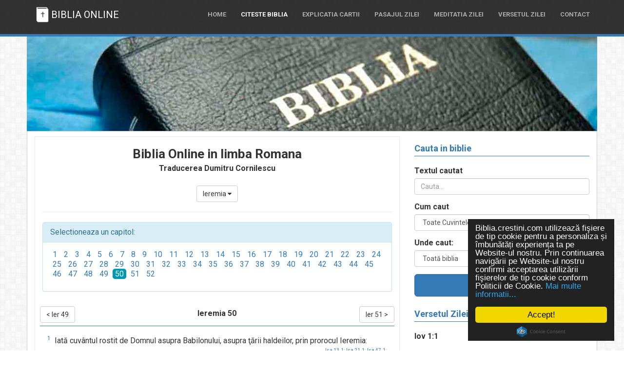

--- FILE ---
content_type: text/html; charset=UTF-8
request_url: https://biblia.crestini.com/citeste-biblia-online/cornilescu/ieremia/50
body_size: 20892
content:
<!DOCTYPE html>
<html lang="ro">
  <head>
    <meta charset="utf-8">
    <meta http-equiv="X-UA-Compatible" content="IE=edge">
    <meta name="viewport" content="width=device-width, initial-scale=1">
    <title> Ieremia 50 - Biblia online in limba romana</title>
    <base href="https://biblia.crestini.com/" />
    <meta property="og:title" content=" Ieremia 50 - Biblia online in limba romana">
    <meta property="og:type" content="website">
    <meta property="og:url" content="https://biblia.crestini.com/citeste-biblia-online/cornilescu/ieremia/50">
    <meta property="og:image" content="https://biblia.crestini.com/images/social_posts.jpg">
    <meta name="author" content="">
    <meta name="title" content=" Ieremia 50 - Biblia online in limba romana"/>
    <meta name="keywords" content=" Ieremia 50 - Biblia online in limba romana"/>
<!--    <meta name="keywords" content="biblia online cornilescu, pasajul zilei, cautare in biblie, citeste biblia online,  devotionale, meditatii, versetul zilei"/>-->
    <meta name="description" content="Citeste Biblia Online in limba romana. Noul Testament, Vechiul Testament. Traducerea Dumitru Cornilescu. Plan de citire a bibliei intr-un an, pasajul zilei, meditatia zilei, versetul zilei.">
    <meta name="msapplication-TileImage" content="images/logo144x144.png">
    <meta name="msapplication-TileColor" content="#2F3BA2">
    <meta name="apple-mobile-web-app-capable" content="yes">
    <meta name="apple-mobile-web-app-status-bar-style" content="black">
    <meta name="apple-mobile-web-app-title" content="Biblia Online">
    <link rel="apple-touch-icon" href="images/logo144x144.png">
    <link rel="stylesheet" href="https://cdnjs.cloudflare.com/ajax/libs/twitter-bootstrap/3.3.7/css/bootstrap.min.css">
    <link rel="stylesheet" href="css/theme.css?201608311">
    <link rel="manifest" href="/manifest.json">
    <script type="text/javascript">
        window.cookieconsent_options = {"message":"Biblia.crestini.com utilizează fişiere de tip cookie pentru a personaliza și îmbunătăți experiența ta pe Website-ul nostru. Prin continuarea navigării pe Website-ul nostru confirmi acceptarea utilizării fişierelor de tip cookie conform Politicii de Cookie.","dismiss":"Accept!","learnMore":"Mai multe informatii...","link":"https://biblia.crestini.com/cookies/","theme":"dark-floating"};
    </script>
    <script async src="//cdnjs.cloudflare.com/ajax/libs/cookieconsent2/1.0.9/cookieconsent.min.js"></script>
    <!--[if lt IE 9]>
      <script src="https://oss.maxcdn.com/html5shiv/3.7.3/html5shiv.min.js"></script>
      <script src="https://oss.maxcdn.com/respond/1.4.2/respond.min.js"></script>
    <![endif]-->
    <script> 
    window.addEventListener('load', function() {
      var outputElement = document.getElementById('output');
      navigator.serviceWorker.register('sw.js', { scope: './' })
        .then(function(r) {
          console.log('registered service worker');
        })
        .catch(function(whut) {
          console.error('uh oh... ');
          console.error(whut);
        });
       
      window.addEventListener('beforeinstallprompt', function(e) {
        console.log('beforeinstallprompt Event fired');
      });
    });
    </script>
  </head>
  <body class="pull_top">
    <div class="navbar navbar-inverse navbar-fixed-top" role="navigation">
        <div class="container">
            <div class="navbar-header">
                <button type="button" class="navbar-toggle pull-right" data-toggle="collapse" data-target=".navbar-ex1-collapse">
                    <span class="sr-only">Toggle navigation</span>
                    <span class="icon-bar"></span>
                    <span class="icon-bar"></span>
                    <span class="icon-bar"></span>
                </button>
                <a href="" class="navbar-brand"><img alt="biblia online cornilescu" src="images/logo.png" height="35" style="float: left; margin-top: -7px;">BIBLIA ONLINE</a>
            </div>

            <div class="collapse navbar-collapse navbar-ex1-collapse" role="navigation">
                <ul class="nav navbar-nav navbar-right">
                    <li class=""><a href="">HOME</a></li>
                    <li class="active"><a href="citeste-biblia-online/">CITESTE BIBLIA</a></li>
                    <li class=""><a href="explicatia-cartii/">EXPLICATIA CARTII</a></li>
                    <li class=""><a href="pasajul-zilei/">PASAJUL ZILEI</a></li>
                    <li class=""><a href="meditatia-zilei/">MEDITATIA ZILEI</a></li>
                    <li class=""><a href="versetul-zilei/">VERSETUL ZILEI</a></li>
                    <li class=""><a href="contact/">CONTACT</a></li>
                </ul>
            </div>
        </div>
    </div>
    <div class="container header" style="margin-top: 70px; padding:0">
        <img src="images/header_image.jpg" class="img img-responsive" alt="biblia online cornilescu">
    </div>
    <div class="container" style="margin-top: 0; margin-bottom: 40px; min-height: 400px; background-color: white; border: 1px solid #ccc;">
        <div class="row"> 
            <div class="col-lg-8" style="padding: 10px 15px 50px 15px;">
                <div class="col-lg-12" style="border: 1px solid #eaeaea;">
                    

    <div class="page-title text-center"><h1>Biblia Online in limba Romana</h1></div>
    <div class="page-subtitle text-center"><h2>Traducerea Dumitru Cornilescu</h2></div>
    <h2>
    <a class="btn btn-default" role="button" data-toggle="collapse" href="#collapseCarti" aria-expanded="false" aria-controls="collapseCarti">
        Ieremia <span class="fa fa-caret-down"></span>
    </a>
    </h2>
    <div class="collapse" id="collapseCarti">
        <div class="row">
        <div class="col-lg-6">
            <div class="panel panel-info">
                <div class="panel-heading">Vechiul Testament</div>
                <div class="panel-body">
                    <ul class="carti">
                                            <li><a href="citeste-biblia-online/cornilescu/geneza/">Geneza <span class="carti-capitole">(50)</span></a></li>
                                                <li><a href="citeste-biblia-online/cornilescu/exod/">Exod <span class="carti-capitole">(40)</span></a></li>
                                                <li><a href="citeste-biblia-online/cornilescu/levitic/">Levitic <span class="carti-capitole">(27)</span></a></li>
                                                <li><a href="citeste-biblia-online/cornilescu/numeri/">Numeri <span class="carti-capitole">(36)</span></a></li>
                                                <li><a href="citeste-biblia-online/cornilescu/deuteronom/">Deuteronom <span class="carti-capitole">(34)</span></a></li>
                                                <li><a href="citeste-biblia-online/cornilescu/iosua/">Iosua <span class="carti-capitole">(24)</span></a></li>
                                                <li><a href="citeste-biblia-online/cornilescu/judecatori/">Judecatori <span class="carti-capitole">(21)</span></a></li>
                                                <li><a href="citeste-biblia-online/cornilescu/rut/">Rut <span class="carti-capitole">(4)</span></a></li>
                                                <li><a href="citeste-biblia-online/cornilescu/1samuel/">1 Samuel <span class="carti-capitole">(31)</span></a></li>
                                                <li><a href="citeste-biblia-online/cornilescu/2samuel/">2 Samuel <span class="carti-capitole">(24)</span></a></li>
                                                <li><a href="citeste-biblia-online/cornilescu/1imparati/">1 Imparati <span class="carti-capitole">(22)</span></a></li>
                                                <li><a href="citeste-biblia-online/cornilescu/2imparati/">2 Imparati <span class="carti-capitole">(25)</span></a></li>
                                                <li><a href="citeste-biblia-online/cornilescu/1cronici/">1 Cronici <span class="carti-capitole">(29)</span></a></li>
                                                <li><a href="citeste-biblia-online/cornilescu/2cronici/">2 Cronici <span class="carti-capitole">(36)</span></a></li>
                                                <li><a href="citeste-biblia-online/cornilescu/ezra/">Ezra <span class="carti-capitole">(10)</span></a></li>
                                                <li><a href="citeste-biblia-online/cornilescu/neemia/">Neemia <span class="carti-capitole">(13)</span></a></li>
                                                <li><a href="citeste-biblia-online/cornilescu/estera/">Estera <span class="carti-capitole">(10)</span></a></li>
                                                <li><a href="citeste-biblia-online/cornilescu/iov/">Iov <span class="carti-capitole">(42)</span></a></li>
                                                <li><a href="citeste-biblia-online/cornilescu/psalmi/">Psalmi <span class="carti-capitole">(150)</span></a></li>
                                                <li><a href="citeste-biblia-online/cornilescu/proverbe/">Proverbe <span class="carti-capitole">(31)</span></a></li>
                                                <li><a href="citeste-biblia-online/cornilescu/eclesiastul/">Eclesiastul <span class="carti-capitole">(12)</span></a></li>
                                                <li><a href="citeste-biblia-online/cornilescu/cantarea-cantarilor/">Cantarea Cantarilor <span class="carti-capitole">(8)</span></a></li>
                                                <li><a href="citeste-biblia-online/cornilescu/isaia/">Isaia <span class="carti-capitole">(66)</span></a></li>
                                                <li><a href="citeste-biblia-online/cornilescu/ieremia/">Ieremia <span class="carti-capitole">(52)</span></a></li>
                                                <li><a href="citeste-biblia-online/cornilescu/plangerile-lui-ieremia/">Plangerile lui Ieremia <span class="carti-capitole">(5)</span></a></li>
                                                <li><a href="citeste-biblia-online/cornilescu/ezechiel/">Ezechiel <span class="carti-capitole">(48)</span></a></li>
                                                <li><a href="citeste-biblia-online/cornilescu/daniel/">Daniel <span class="carti-capitole">(12)</span></a></li>
                                                <li><a href="citeste-biblia-online/cornilescu/osea/">Osea <span class="carti-capitole">(14)</span></a></li>
                                                <li><a href="citeste-biblia-online/cornilescu/ioel/">Ioel <span class="carti-capitole">(3)</span></a></li>
                                                <li><a href="citeste-biblia-online/cornilescu/amos/">Amos <span class="carti-capitole">(9)</span></a></li>
                                                <li><a href="citeste-biblia-online/cornilescu/obadia/">Obadia <span class="carti-capitole">(1)</span></a></li>
                                                <li><a href="citeste-biblia-online/cornilescu/iona/">Iona <span class="carti-capitole">(4)</span></a></li>
                                                <li><a href="citeste-biblia-online/cornilescu/mica/">Mica <span class="carti-capitole">(7)</span></a></li>
                                                <li><a href="citeste-biblia-online/cornilescu/naum/">Naum <span class="carti-capitole">(3)</span></a></li>
                                                <li><a href="citeste-biblia-online/cornilescu/habacuc/">Habacuc <span class="carti-capitole">(3)</span></a></li>
                                                <li><a href="citeste-biblia-online/cornilescu/tefania/">Tefania <span class="carti-capitole">(3)</span></a></li>
                                                <li><a href="citeste-biblia-online/cornilescu/hagai/">Hagai <span class="carti-capitole">(2)</span></a></li>
                                                <li><a href="citeste-biblia-online/cornilescu/zaharia/">Zaharia <span class="carti-capitole">(14)</span></a></li>
                                                <li><a href="citeste-biblia-online/cornilescu/maleahi/">Maleahi <span class="carti-capitole">(4)</span></a></li>
                                            </ul>
                </div>
            </div>
        </div>
        <div class="col-lg-6">
            <div class="panel panel-info">
                <div class="panel-heading">Noul Testament</div>
                <div class="panel-body">
                    <ul class="carti">
                                            <li><a href="citeste-biblia-online/cornilescu/matei/">Matei <span class="carti-capitole">(28)</span></a></li>
                                                <li><a href="citeste-biblia-online/cornilescu/marcu/">Marcu <span class="carti-capitole">(16)</span></a></li>
                                                <li><a href="citeste-biblia-online/cornilescu/luca/">Luca <span class="carti-capitole">(24)</span></a></li>
                                                <li><a href="citeste-biblia-online/cornilescu/ioan/">Ioan <span class="carti-capitole">(21)</span></a></li>
                                                <li><a href="citeste-biblia-online/cornilescu/faptele-apostolilor/">Faptele apostolilor <span class="carti-capitole">(28)</span></a></li>
                                                <li><a href="citeste-biblia-online/cornilescu/romani/">Romani <span class="carti-capitole">(16)</span></a></li>
                                                <li><a href="citeste-biblia-online/cornilescu/1corinteni/">1 Corinteni <span class="carti-capitole">(16)</span></a></li>
                                                <li><a href="citeste-biblia-online/cornilescu/2corinteni/">2 Corinteni <span class="carti-capitole">(13)</span></a></li>
                                                <li><a href="citeste-biblia-online/cornilescu/galateni/">Galateni <span class="carti-capitole">(6)</span></a></li>
                                                <li><a href="citeste-biblia-online/cornilescu/efeseni/">Efeseni <span class="carti-capitole">(6)</span></a></li>
                                                <li><a href="citeste-biblia-online/cornilescu/filipeni/">Filipeni <span class="carti-capitole">(4)</span></a></li>
                                                <li><a href="citeste-biblia-online/cornilescu/coloseni/">Coloseni <span class="carti-capitole">(4)</span></a></li>
                                                <li><a href="citeste-biblia-online/cornilescu/1tesaloniceni/">1 Tesaloniceni <span class="carti-capitole">(5)</span></a></li>
                                                <li><a href="citeste-biblia-online/cornilescu/2tesaloniceni/">2 Tesaloniceni <span class="carti-capitole">(3)</span></a></li>
                                                <li><a href="citeste-biblia-online/cornilescu/1timotei/">1 Timotei <span class="carti-capitole">(6)</span></a></li>
                                                <li><a href="citeste-biblia-online/cornilescu/2timotei/">2 Timotei <span class="carti-capitole">(4)</span></a></li>
                                                <li><a href="citeste-biblia-online/cornilescu/tit/">Tit <span class="carti-capitole">(3)</span></a></li>
                                                <li><a href="citeste-biblia-online/cornilescu/filimon/">Filimon <span class="carti-capitole">(1)</span></a></li>
                                                <li><a href="citeste-biblia-online/cornilescu/evrei/">Evrei <span class="carti-capitole">(13)</span></a></li>
                                                <li><a href="citeste-biblia-online/cornilescu/iacov/">Iacov <span class="carti-capitole">(5)</span></a></li>
                                                <li><a href="citeste-biblia-online/cornilescu/1petru/">1 Petru <span class="carti-capitole">(5)</span></a></li>
                                                <li><a href="citeste-biblia-online/cornilescu/2petru/">2 Petru <span class="carti-capitole">(3)</span></a></li>
                                                <li><a href="citeste-biblia-online/cornilescu/1ioan/">1 Ioan <span class="carti-capitole">(5)</span></a></li>
                                                <li><a href="citeste-biblia-online/cornilescu/2ioan/">2 Ioan <span class="carti-capitole">(1)</span></a></li>
                                                <li><a href="citeste-biblia-online/cornilescu/3ioan/">3 Ioan <span class="carti-capitole">(1)</span></a></li>
                                                <li><a href="citeste-biblia-online/cornilescu/iuda/">Iuda <span class="carti-capitole">(1)</span></a></li>
                                                <li><a href="citeste-biblia-online/cornilescu/apocalipsa/">Apocalipsa <span class="carti-capitole">(22)</span></a></li>
                                            </ul>
                </div>
            </div>
        </div>
    </div>    
        </div>
    <hr>
    <div class="panel panel-info">
        <div class="panel-heading">Selectioneaza un capitol:</div>
        <div class="panel-body">
            <ul class="capitole">
            <li class=""><a href="citeste-biblia-online/cornilescu/ieremia/1">1</a></li>
                <li class=""><a href="citeste-biblia-online/cornilescu/ieremia/2">2</a></li>
                <li class=""><a href="citeste-biblia-online/cornilescu/ieremia/3">3</a></li>
                <li class=""><a href="citeste-biblia-online/cornilescu/ieremia/4">4</a></li>
                <li class=""><a href="citeste-biblia-online/cornilescu/ieremia/5">5</a></li>
                <li class=""><a href="citeste-biblia-online/cornilescu/ieremia/6">6</a></li>
                <li class=""><a href="citeste-biblia-online/cornilescu/ieremia/7">7</a></li>
                <li class=""><a href="citeste-biblia-online/cornilescu/ieremia/8">8</a></li>
                <li class=""><a href="citeste-biblia-online/cornilescu/ieremia/9">9</a></li>
                <li class=""><a href="citeste-biblia-online/cornilescu/ieremia/10">10</a></li>
                <li class=""><a href="citeste-biblia-online/cornilescu/ieremia/11">11</a></li>
                <li class=""><a href="citeste-biblia-online/cornilescu/ieremia/12">12</a></li>
                <li class=""><a href="citeste-biblia-online/cornilescu/ieremia/13">13</a></li>
                <li class=""><a href="citeste-biblia-online/cornilescu/ieremia/14">14</a></li>
                <li class=""><a href="citeste-biblia-online/cornilescu/ieremia/15">15</a></li>
                <li class=""><a href="citeste-biblia-online/cornilescu/ieremia/16">16</a></li>
                <li class=""><a href="citeste-biblia-online/cornilescu/ieremia/17">17</a></li>
                <li class=""><a href="citeste-biblia-online/cornilescu/ieremia/18">18</a></li>
                <li class=""><a href="citeste-biblia-online/cornilescu/ieremia/19">19</a></li>
                <li class=""><a href="citeste-biblia-online/cornilescu/ieremia/20">20</a></li>
                <li class=""><a href="citeste-biblia-online/cornilescu/ieremia/21">21</a></li>
                <li class=""><a href="citeste-biblia-online/cornilescu/ieremia/22">22</a></li>
                <li class=""><a href="citeste-biblia-online/cornilescu/ieremia/23">23</a></li>
                <li class=""><a href="citeste-biblia-online/cornilescu/ieremia/24">24</a></li>
                <li class=""><a href="citeste-biblia-online/cornilescu/ieremia/25">25</a></li>
                <li class=""><a href="citeste-biblia-online/cornilescu/ieremia/26">26</a></li>
                <li class=""><a href="citeste-biblia-online/cornilescu/ieremia/27">27</a></li>
                <li class=""><a href="citeste-biblia-online/cornilescu/ieremia/28">28</a></li>
                <li class=""><a href="citeste-biblia-online/cornilescu/ieremia/29">29</a></li>
                <li class=""><a href="citeste-biblia-online/cornilescu/ieremia/30">30</a></li>
                <li class=""><a href="citeste-biblia-online/cornilescu/ieremia/31">31</a></li>
                <li class=""><a href="citeste-biblia-online/cornilescu/ieremia/32">32</a></li>
                <li class=""><a href="citeste-biblia-online/cornilescu/ieremia/33">33</a></li>
                <li class=""><a href="citeste-biblia-online/cornilescu/ieremia/34">34</a></li>
                <li class=""><a href="citeste-biblia-online/cornilescu/ieremia/35">35</a></li>
                <li class=""><a href="citeste-biblia-online/cornilescu/ieremia/36">36</a></li>
                <li class=""><a href="citeste-biblia-online/cornilescu/ieremia/37">37</a></li>
                <li class=""><a href="citeste-biblia-online/cornilescu/ieremia/38">38</a></li>
                <li class=""><a href="citeste-biblia-online/cornilescu/ieremia/39">39</a></li>
                <li class=""><a href="citeste-biblia-online/cornilescu/ieremia/40">40</a></li>
                <li class=""><a href="citeste-biblia-online/cornilescu/ieremia/41">41</a></li>
                <li class=""><a href="citeste-biblia-online/cornilescu/ieremia/42">42</a></li>
                <li class=""><a href="citeste-biblia-online/cornilescu/ieremia/43">43</a></li>
                <li class=""><a href="citeste-biblia-online/cornilescu/ieremia/44">44</a></li>
                <li class=""><a href="citeste-biblia-online/cornilescu/ieremia/45">45</a></li>
                <li class=""><a href="citeste-biblia-online/cornilescu/ieremia/46">46</a></li>
                <li class=""><a href="citeste-biblia-online/cornilescu/ieremia/47">47</a></li>
                <li class=""><a href="citeste-biblia-online/cornilescu/ieremia/48">48</a></li>
                <li class=""><a href="citeste-biblia-online/cornilescu/ieremia/49">49</a></li>
                <li class="active"><a href="citeste-biblia-online/cornilescu/ieremia/50">50</a></li>
                <li class=""><a href="citeste-biblia-online/cornilescu/ieremia/51">51</a></li>
                <li class=""><a href="citeste-biblia-online/cornilescu/ieremia/52">52</a></li>
            </ul>
        </div>
    </div>
    <div class="clearfix"></div>
    <div style="padding: 10px;">

        <div class="row" style="border-bottom: 1px solid #337ab7; margin-bottom: 20px;">
        <div class="col-lg-3 col-md-3 col-sm-3 col-xs-1 text-left" style="padding: 0;">
            <a href="citeste-biblia-online/cornilescu/ieremia/49/" class="btn btn-default ">
                < <span class="hidden-xs">Ier 49</span>
            </a>
        </div>
        <div class="col-lg-6 col-md-6 col-sm-6 col-xs-9 text-center"><h1 style="font-size: 16px; margin-top: 0px;">Ieremia 50</h1></div>
        <div class="col-lg-3 col-md-3 col-sm-3 col-xs-1 text-right" style="padding: 0;">
            <a href="citeste-biblia-online/cornilescu/ieremia/51/" class="btn btn-default ">
                <span class="hidden-xs">Ier 51</span> >
            </a>
        </div>
    </div>
            <div class="verset_wrapper">
            <div class="verset">
                <div class="verset_text" id="v1">
                    <span class="verset_numar"><sup><a>1</a></sup></span>
                    Iată cuvântul rostit de Domnul asupra Babilonului, asupra ţării haldeilor, prin prorocul Ieremia:                </div>
            </div>
            <div class="verset_referinte text-right">        <a href="citeste-biblia-online/cornilescu/isaia/13#1" data-toggle="popover" data-placement="top" data-trigger="focus" data-title="Isa 13.1" data-content="Prorocie &icirc;mpotriva Babilonului, descoperită lui Isaia, fiul lui Amoţ.">Isa 13.1;</a>
                <a href="citeste-biblia-online/cornilescu/isaia/21#1" data-toggle="popover" data-placement="top" data-trigger="focus" data-title="Isa 21.1" data-content="Prorocie asupra pustiului mării. Cum &icirc;naintează vijelia de la miazăzi, aşa vine el din pustiu, din ţara &icirc;nfricoşată.">Isa 21.1;</a>
                <a href="citeste-biblia-online/cornilescu/isaia/47#1" data-toggle="popover" data-placement="top" data-trigger="focus" data-title="Isa 47.1" data-content="Coboară-te şi şezi &icirc;n ţăr&acirc;nă, fecioară, fiica Babilonului; şezi pe păm&acirc;nt, fără scaun de domnie, fiica haldeilor; căci nu te vor mai numi subţirică şi plăcută.">Isa 47.1;</a>
         </div>
        </div>
                <div class="verset_wrapper">
            <div class="verset">
                <div class="verset_text" id="v2">
                    <span class="verset_numar"><sup><a>2</a></sup></span>
                    „Daţi de ştire printre neamuri, daţi de veste şi înălţaţi un steag! Vestiţi, n-ascundeţi nimic! Spuneţi: „Babilonul este luat! Bel este acoperit de ruşine, Merodac este zdrobit! Idolii lui sunt acoperiţi de ruşine, idolii lui sunt sfărâmaţi!”                </div>
            </div>
            <div class="verset_referinte text-right">        <a href="citeste-biblia-online/cornilescu/isaia/46#1" data-toggle="popover" data-placement="top" data-trigger="focus" data-title="Isa 46.1" data-content="Bel se prăbuşeşte, Nebo cade; idolii lor sunt puşi pe vite şi dobitoace; idolii pe care-i purtaţi voi au ajuns o sarcină, o povară pentru vita obosită!">Isa 46.1;</a>
                <a href="citeste-biblia-online/cornilescu/ieremia/51#44" data-toggle="popover" data-placement="top" data-trigger="focus" data-title="Ier 51.44" data-content="Voi pedepsi pe Bel &icirc;n Babilon, &icirc;i voi smulge din gură ce a &icirc;nghiţit, şi neamurile nu se vor mai &icirc;ngrămădi &icirc;n el: chiar şi zidul Babilonului va cădea!">Ier 51.44;</a>
                <a href="citeste-biblia-online/cornilescu/ieremia/43#12" data-toggle="popover" data-placement="top" data-trigger="focus" data-title="Ier 43.12.13" data-content="Voi pune foc caselor dumnezeilor Egiptului; Nebucadneţar le va arde, va duce robi pe idoli, se va &icirc;nveli cu ţara Egiptului cum se &icirc;nveleşte păstorul cu haina lui şi va ieşi &icirc;n pace din ea.">Ier 43.12.13;</a>
         </div>
        </div>
                <div class="verset_wrapper">
            <div class="verset">
                <div class="verset_text" id="v3">
                    <span class="verset_numar"><sup><a>3</a></sup></span>
                    Căci împotriva lui se suie un neam de la miazănoapte, care-i va preface ţara într-un pustiu, şi nu va mai fi locuită: atât oamenii cât şi dobitoacele fug şi se duc.                </div>
            </div>
            <div class="verset_referinte text-right">        <a href="citeste-biblia-online/cornilescu/isaia/13#17-20" data-toggle="popover" data-placement="top" data-trigger="focus" data-title="Isa 13.17-20" data-content="Iată, aţ&acirc;ţ &icirc;mpotriva lor pe mezi, care nu se uită la argint şi nu poftesc aurul.">Isa 13.17-20;</a>
                <a href="citeste-biblia-online/cornilescu/ieremia/50#39" data-toggle="popover" data-placement="top" data-trigger="focus" data-title="Ier 50.39.40" data-content="De aceea, fiarele pustiului se vor aşeza acolo &icirc;mpreună cu şacalii, şi struţii vor locui acolo; nu va mai fi locuit niciodată, ci veşnic va răm&acirc;ne nelocuit.">Ier 50.39.40;</a>
                <a href="citeste-biblia-online/cornilescu/ieremia/51#48" data-toggle="popover" data-placement="top" data-trigger="focus" data-title="Ier 51.48" data-content="Cerurile şi păm&acirc;ntul cu tot ce cuprind ele vor striga de bucurie asupra Babilonului, căci pustiitorii se vor arunca de la miazănoapte asupra lui, zice Domnul.&rdquo;">Ier 51.48;</a>
         </div>
        </div>
                <div class="verset_wrapper">
            <div class="verset">
                <div class="verset_text" id="v4">
                    <span class="verset_numar"><sup><a>4</a></sup></span>
                    În zilele acelea, în vremurile acelea, zice Domnul, copiii lui Israel şi copiii lui Iuda se vor întoarce împreună; vor merge plângând şi vor căuta pe Domnul Dumnezeul lor.                </div>
            </div>
            <div class="verset_referinte text-right">        <a href="citeste-biblia-online/cornilescu/osea/1#11" data-toggle="popover" data-placement="top" data-trigger="focus" data-title="Osea 1.11" data-content="Atunci copiii lui Iuda şi copiii lui Israel se vor str&acirc;nge la un loc, &icirc;şi vor pune o singură căpetenie şi vor ieşi din ţară; căci mare va fi ziua lui Izreel.">Osea 1.11;</a>
                <a href="citeste-biblia-online/cornilescu/ezra/3#12-13" data-toggle="popover" data-placement="top" data-trigger="focus" data-title="Ezra 3.12-13" data-content="Dar mulţi din preoţi şi leviţi şi din capii de familii mai &icirc;n v&acirc;rstă, care văzuseră Casa dint&acirc;i, pl&acirc;ngeau tare, c&acirc;nd se puneau sub ochii lor temeliile Casei acesteia. Mulţi alţii &icirc;şi arătau bucuria prin strigăte,">Ezra 3.12-13;</a>
                <a href="citeste-biblia-online/cornilescu/psalmi/126#5-6" data-toggle="popover" data-placement="top" data-trigger="focus" data-title="Ps 126.5-6" data-content="Cei ce seamănă cu lacrimi vor secera cu c&acirc;ntări de veselie.">Ps 126.5-6;</a>
                <a href="citeste-biblia-online/cornilescu/ieremia/31#9" data-toggle="popover" data-placement="top" data-trigger="focus" data-title="Ier 31.9" data-content="Pl&acirc;ng&acirc;nd vin, şi &icirc;i duc &icirc;n mijlocul rugăciunilor lor; &icirc;i duc la r&acirc;uri de apă pe un drum neted pe care nu se poticnesc. Căci Eu sunt Tatăl lui Israel, şi Efraim este &icirc;nt&acirc;iul Meu născut.&rdquo;">Ier 31.9;</a>
                <a href="citeste-biblia-online/cornilescu/zaharia/12#10" data-toggle="popover" data-placement="top" data-trigger="focus" data-title="Zah 12.10" data-content="Atunci voi turna peste casa lui David şi peste locuitorii Ierusalimului un duh de &icirc;ndurare şi de rugăciune, şi &icirc;şi vor &icirc;ntoarce privirile spre Mine, pe care L-au străpuns. &Icirc;l vor pl&acirc;nge cum pl&acirc;nge cineva pe singurul lui fiu, şi-L vor pl&acirc;nge amarnic cum pl&acirc;nge cineva pe un &icirc;nt&acirc;i născut.">Zah 12.10;</a>
                <a href="citeste-biblia-online/cornilescu/osea/3#5" data-toggle="popover" data-placement="top" data-trigger="focus" data-title="Osea 3.5" data-content="După aceea, copiii lui Israel se vor &icirc;ntoarce şi vor căuta pe Domnul Dumnezeul lor şi pe &icirc;mpăratul lor David; şi vor tresări la vederea Domnului şi a bunătăţii Lui, &icirc;n vremurile de pe urmă.&rdquo;">Osea 3.5;</a>
         </div>
        </div>
                <div class="verset_wrapper">
            <div class="verset">
                <div class="verset_text" id="v5">
                    <span class="verset_numar"><sup><a>5</a></sup></span>
                    Vor întreba de drumul Sionului, îşi vor întoarce privirile spre el şi vor zice: „Veniţi să ne alipim de Domnul printr-un legământ veşnic care să nu fie uitat niciodată!”                </div>
            </div>
            <div class="verset_referinte text-right">        <a href="citeste-biblia-online/cornilescu/ieremia/31#31" data-toggle="popover" data-placement="top" data-trigger="focus" data-title="Ier 31.31" data-content="Iată, vin zile, zice Domnul, c&acirc;nd voi face cu casa lui Israel şi cu casa lui Iuda un legăm&acirc;nt nou.">Ier 31.31;</a>
                <a href="citeste-biblia-online/cornilescu/ieremia/32#40" data-toggle="popover" data-placement="top" data-trigger="focus" data-title="Ier 32.40" data-content="Voi &icirc;ncheia cu ei un legăm&acirc;nt veşnic că nu Mă voi mai &icirc;ntoarce de la ei, ci le voi face bine şi le voi pune &icirc;n inimă frica de Mine, ca să nu se depărteze de Mine.">Ier 32.40;</a>
         </div>
        </div>
                <div class="verset_wrapper">
            <div class="verset">
                <div class="verset_text" id="v6">
                    <span class="verset_numar"><sup><a>6</a></sup></span>
                    Poporul Meu era o turmă de oi pierdute; păstorii lor îi rătăceau, îi făceau să cutreiere munţii; treceau de pe munţi pe dealuri, uitându-şi staulul.                </div>
            </div>
            <div class="verset_referinte text-right">        <a href="citeste-biblia-online/cornilescu/isaia/53#6" data-toggle="popover" data-placement="top" data-trigger="focus" data-title="Isa 53.6" data-content="Noi rătăceam cu toţii ca nişte oi, fiecare &icirc;şi vedea de drumul lui, dar Domnul a făcut să cadă asupra Lui nelegiuirea noastră a tuturor.">Isa 53.6;</a>
                <a href="citeste-biblia-online/cornilescu/ieremia/50#17" data-toggle="popover" data-placement="top" data-trigger="focus" data-title="Ier 50.17" data-content="Israel este o oaie rătăcită pe care au gonit-o leii; &icirc;mpăratul Asiriei a m&acirc;ncat-o cel dint&acirc;i; şi acesta din urmă i-a zdrobit oasele, acest Nebucadneţar, &icirc;mpăratul Babilonului.&rdquo;">Ier 50.17;</a>
                <a href="citeste-biblia-online/cornilescu/1petru/2#25" data-toggle="popover" data-placement="top" data-trigger="focus" data-title="1Pet 2.25" data-content="Căci eraţi ca nişte oi rătăcite. Dar acum v-aţi &icirc;ntors la Păstorul şi Episcopul sufletelor voastre.">1Pet 2.25;</a>
                <a href="citeste-biblia-online/cornilescu/ieremia/2#20" data-toggle="popover" data-placement="top" data-trigger="focus" data-title="Ier 2.20" data-content="Demult ţi-ai sfăr&acirc;mat jugul, ţi-ai rupt legăturile şi ai zis: &bdquo;Nu mai vreau să slujesc ca un rob!&rdquo; Căci pe orice deal &icirc;nalt şi sub orice copac verde te-ai &icirc;ntins ca o curvă.">Ier 2.20;</a>
                <a href="citeste-biblia-online/cornilescu/ieremia/3#6" data-toggle="popover" data-placement="top" data-trigger="focus" data-title="Ier 3.6.23" data-content="Domnul mi-a zis, pe vremea &icirc;mpăratului Iosia: &bdquo;Ai văzut ce a făcut necredincioasa Israel? S-a dus pe orice munte &icirc;nalt şi sub orice copac verde şi a curvit acolo.">Ier 3.6.23;</a>
         </div>
        </div>
                <div class="verset_wrapper">
            <div class="verset">
                <div class="verset_text" id="v7">
                    <span class="verset_numar"><sup><a>7</a></sup></span>
                    Toţi cei ce-i găseau îi mâncau, şi vrăjmaşii lor ziceau: „Noi nu suntem vinovaţi fiindcă au păcătuit împotriva Domnului, Locaşul neprihănirii, împotriva Domnului, Nădejdea părinţilor lor.” –                </div>
            </div>
            <div class="verset_referinte text-right">        <a href="citeste-biblia-online/cornilescu/psalmi/79#7" data-toggle="popover" data-placement="top" data-trigger="focus" data-title="Ps 79.7" data-content="Căci au m&acirc;ncat pe Iacov şi i-au pustiit locuinţa.">Ps 79.7;</a>
                <a href="citeste-biblia-online/cornilescu/ieremia/40#2" data-toggle="popover" data-placement="top" data-trigger="focus" data-title="Ier 40.2.3" data-content="Căpetenia străjerilor a trimis să aducă pe Ieremia şi i-a zis: &bdquo;Domnul Dumnezeul tău a vestit mai dinainte aceste nenorociri &icirc;mpotriva locului acestuia;">Ier 40.2.3;</a>
                <a href="citeste-biblia-online/cornilescu/zaharia/11#5" data-toggle="popover" data-placement="top" data-trigger="focus" data-title="Zah 11.5" data-content="Căci cei ce le cumpără le taie şi nu se simt vinovaţi. Şi cel ce le vinde zice: &bdquo;Binecuv&acirc;ntat să fie Domnul, căci mă &icirc;mbogăţesc!&rdquo; Şi păstorii lor nu le cruţă.">Zah 11.5;</a>
                <a href="citeste-biblia-online/cornilescu/ieremia/2#3" data-toggle="popover" data-placement="top" data-trigger="focus" data-title="Ier 2.3" data-content="Atunci Israel era &icirc;nchinat Domnului, era cele dint&acirc;i roade ale Lui; toţi cei ce m&acirc;ncau din ele se făceau vinovaţi, şi venea nenorocirea peste ei, zice Domnul.&rdquo;">Ier 2.3;</a>
                <a href="citeste-biblia-online/cornilescu/daniel/9#16" data-toggle="popover" data-placement="top" data-trigger="focus" data-title="Dan 9.16" data-content="Dar, Doamne, după toată &icirc;ndurarea Ta, abate m&acirc;nia şi urgia Ta de la cetatea Ta, Ierusalimul, de la muntele Tău cel sf&acirc;nt; căci din pricina păcatelor noastre şi din pricina nelegiuirilor părinţilor noştri este Ierusalimul şi poporul Tău de ocara tuturor celor ce ne &icirc;nconjoară.">Dan 9.16;</a>
                <a href="citeste-biblia-online/cornilescu/psalmi/90#1" data-toggle="popover" data-placement="top" data-trigger="focus" data-title="Ps 90.1" data-content="&lt;b&gt;O rugăciune a lui Moise, omul lui Dumnezeu.&lt;/b&gt; Doamne, Tu ai fost locul nostru de adăpost, din neam &icirc;n neam.">Ps 90.1;</a>
                <a href="citeste-biblia-online/cornilescu/psalmi/91#1" data-toggle="popover" data-placement="top" data-trigger="focus" data-title="Ps 91.1" data-content="Cel ce stă sub ocrotirea Celui Prea&icirc;nalt şi se odihneşte la umbra Celui atotputernic,">Ps 91.1;</a>
                <a href="citeste-biblia-online/cornilescu/psalmi/22#4" data-toggle="popover" data-placement="top" data-trigger="focus" data-title="Ps 22.4" data-content="&Icirc;n Tine se &icirc;ncredeau părinţii noştri: se &icirc;ncredeau, şi-i izbăveai.">Ps 22.4;</a>
         </div>
        </div>
                <div class="verset_wrapper">
            <div class="verset">
                <div class="verset_text" id="v8">
                    <span class="verset_numar"><sup><a>8</a></sup></span>
                    Fugiţi din Babilon, ieşiţi din ţara haldeilor şi mergeţi ca nişte ţapi în fruntea turmei!                </div>
            </div>
            <div class="verset_referinte text-right">        <a href="citeste-biblia-online/cornilescu/isaia/48#20" data-toggle="popover" data-placement="top" data-trigger="focus" data-title="Isa 48.20" data-content="Ieşiţi din Babilon, fugiţi din mijlocul haldeilor! Vestiţi, tr&acirc;mbiţaţi cu glas de veselie, daţi de ştire p&acirc;nă la capătul păm&acirc;ntului, spuneţi: &bdquo;Domnul a răscumpărat pe robul Său, Iacov!&rdquo;">Isa 48.20;</a>
                <a href="citeste-biblia-online/cornilescu/ieremia/51#6-45" data-toggle="popover" data-placement="top" data-trigger="focus" data-title="Ier 51.6-45" data-content="Fugiţi din Babilon şi fiecare să-şi scape viaţa, ca nu cumva să pieriţi &icirc;n pieirea lui! Căci aceasta este o vreme de răzbunare pentru Domnul! El &icirc;i va răsplăti după faptele lui.">Ier 51.6-45;</a>
                <a href="citeste-biblia-online/cornilescu/zaharia/2#6-7" data-toggle="popover" data-placement="top" data-trigger="focus" data-title="Zah 2.6-7" data-content="Fugiţi, fugiţi din ţara de la miazănoapte! &ndash; zice Domnul. Căci v-am &icirc;mprăştiat &icirc;n cele patru v&acirc;nturi ale cerurilor, zice Domnul.">Zah 2.6-7;</a>
                <a href="citeste-biblia-online/cornilescu/apocalipsa/18#4" data-toggle="popover" data-placement="top" data-trigger="focus" data-title="Apoc 18.4" data-content="Apoi am auzit din cer un alt glas, care zicea: &bdquo;Ieşiţi din mijlocul ei, poporul Meu, ca să nu fiţi părtaşi la păcatele ei şi să nu fiţi loviţi cu urgiile ei!">Apoc 18.4;</a>
         </div>
        </div>
                <div class="verset_wrapper">
            <div class="verset">
                <div class="verset_text" id="v9">
                    <span class="verset_numar"><sup><a>9</a></sup></span>
                    Căci iată că voi ridica şi voi aduce împotriva Babilonului o mulţime de neamuri mari din ţara de la miazănoapte; se vor înşirui în şiruri de bătaie împotriva lui şi vor pune stăpânire pe el; săgeţile lor sunt ca ale unui războinic iscusit, care nu se întoarce cu mâinile goale.                </div>
            </div>
            <div class="verset_referinte text-right">        <a href="citeste-biblia-online/cornilescu/ieremia/25#14" data-toggle="popover" data-placement="top" data-trigger="focus" data-title="Ier 25.14" data-content="Căci neamuri puternice şi &icirc;mpăraţi mari le vor supune şi pe ele şi le voi răsplăti după faptele şi lucrarea m&acirc;inilor lor.&rdquo;">Ier 25.14;</a>
                <a href="citeste-biblia-online/cornilescu/ieremia/51#27" data-toggle="popover" data-placement="top" data-trigger="focus" data-title="Ier 51.27" data-content="&Icirc;nălţaţi un steag pe păm&acirc;nt! Sunaţi din tr&acirc;mbiţă printre neamuri! Pregătiţi neamurile &icirc;mpotriva lui, chemaţi &icirc;mpotriva lui &icirc;mpărăţiile Araratului, Miniului şi Aşchenazului! Puneţi căpetenii de oaste &icirc;mpotriva lui! Faceţi să &icirc;nainteze caii ca nişte lăcuste zb&acirc;rlite!">Ier 51.27;</a>
                <a href="citeste-biblia-online/cornilescu/ieremia/50#3" data-toggle="popover" data-placement="top" data-trigger="focus" data-title="Ier 50.3.41" data-content="Căci &icirc;mpotriva lui se suie un neam de la miazănoapte, care-i va preface ţara &icirc;ntr-un pustiu, şi nu va mai fi locuită: at&acirc;t oamenii c&acirc;t şi dobitoacele fug şi se duc.">Ier 50.3.41;</a>
                <a href="citeste-biblia-online/cornilescu/ieremia/50#14" data-toggle="popover" data-placement="top" data-trigger="focus" data-title="Ier 50.14.29" data-content="&Icirc;nşiruiţi-vă de bătaie &icirc;mprejurul Babilonului, voi toţi arcaşii! Trageţi &icirc;mpotriva lui, nu faceţi economie de săgeţi! Căci a păcătuit &icirc;mpotriva Domnului.">Ier 50.14.29;</a>
                <a href="citeste-biblia-online/cornilescu/2samuel/1#22" data-toggle="popover" data-placement="top" data-trigger="focus" data-title="2Sam 1.22" data-content="De la s&acirc;ngele celor răniţi, de la grăsimea celor mai voinici, arcul lui Ionatan nu dădea &icirc;napoi niciodată, şi sabia lui Saul nu se &icirc;nv&acirc;rtea niciodată &icirc;n v&acirc;nt.">2Sam 1.22;</a>
         </div>
        </div>
                <div class="verset_wrapper">
            <div class="verset">
                <div class="verset_text" id="v10">
                    <span class="verset_numar"><sup><a>10</a></sup></span>
                    Astfel va fi dată pradă jafului Haldeea, şi toţi cei ce o vor jefui se vor sătura de jaf, zice Domnul.                </div>
            </div>
            <div class="verset_referinte text-right">        <a href="citeste-biblia-online/cornilescu/apocalipsa/17#16" data-toggle="popover" data-placement="top" data-trigger="focus" data-title="Apoc 17.16" data-content="Cele zece coarne pe care le-ai văzut şi fiara vor ur&icirc; pe curvă, o vor pustii şi o vor lăsa goală. Carnea i-o vor m&acirc;nca şi o vor arde cu foc.">Apoc 17.16;</a>
         </div>
        </div>
                <div class="verset_wrapper">
            <div class="verset">
                <div class="verset_text" id="v11">
                    <span class="verset_numar"><sup><a>11</a></sup></span>
                    Căci voi v-aţi bucurat şi v-aţi înveselit, când Mi-aţi jefuit moştenirea Mea! Da, săreaţi ca o juncană în iarbă, nechezaţi ca nişte armăsari focoşi!                </div>
            </div>
            <div class="verset_referinte text-right">        <a href="citeste-biblia-online/cornilescu/isaia/47#6" data-toggle="popover" data-placement="top" data-trigger="focus" data-title="Isa 47.6" data-content="Mă m&acirc;niasem pe poporul Meu, &Icirc;mi p&acirc;ngărisem moştenirea şi-i dădusem &icirc;n m&acirc;inile tale: dar tu n-ai avut milă de ei, ci ţi-ai apăsat greu jugul asupra bătr&acirc;nului.">Isa 47.6;</a>
                <a href="citeste-biblia-online/cornilescu/osea/10#11" data-toggle="popover" data-placement="top" data-trigger="focus" data-title="Osea 10.11" data-content="Efraim este o m&acirc;nzată &icirc;nvăţată la jug, căreia &icirc;i place să treiere gr&acirc;ul, şi i-am cruţat g&acirc;tul său cel frumos; dar acum voi &icirc;njuga pe Efraim, Iuda va ara, şi Iacov &icirc;i va grăpa.&rdquo;">Osea 10.11;</a>
         </div>
        </div>
                <div class="verset_wrapper">
            <div class="verset">
                <div class="verset_text" id="v12">
                    <span class="verset_numar"><sup><a>12</a></sup></span>
                    Mama voastră este acoperită de ruşine, cea care v-a născut roşeşte de ruşine; iată, ea este coada neamurilor, este un pustiu, un pământ uscat şi fără apă!                </div>
            </div>
            <div class="verset_referinte text-right"> </div>
        </div>
                <div class="verset_wrapper">
            <div class="verset">
                <div class="verset_text" id="v13">
                    <span class="verset_numar"><sup><a>13</a></sup></span>
                    Din pricina mâniei Domnului nu va mai fi locuită şi va fi o pustietate. Toţi cei ce vor trece pe lângă Babilon se vor mira şi vor fluiera pentru toate rănile lui.                </div>
            </div>
            <div class="verset_referinte text-right">        <a href="citeste-biblia-online/cornilescu/ieremia/25#12" data-toggle="popover" data-placement="top" data-trigger="focus" data-title="Ier 25.12" data-content="Dar, c&acirc;nd se vor &icirc;mplini aceşti şaptezeci de ani, voi pedepsi pe &icirc;mpăratul Babilonului şi pe neamul acela, zice Domnul, pentru nelegiuirile lor; voi pedepsi ţara haldeilor şi o voi preface &icirc;n nişte dăr&acirc;mături veşnice.">Ier 25.12;</a>
                <a href="citeste-biblia-online/cornilescu/ieremia/49#17" data-toggle="popover" data-placement="top" data-trigger="focus" data-title="Ier 49.17" data-content="Edomul va fi pustiit; toţi cei ce vor trece pe l&acirc;ngă el se vor mira şi vor fluiera pentru toate rănile lui.">Ier 49.17;</a>
         </div>
        </div>
                <div class="verset_wrapper">
            <div class="verset">
                <div class="verset_text" id="v14">
                    <span class="verset_numar"><sup><a>14</a></sup></span>
                    Înşiruiţi-vă de bătaie împrejurul Babilonului, voi toţi arcaşii! Trageţi împotriva lui, nu faceţi economie de săgeţi! Căci a păcătuit împotriva Domnului.                </div>
            </div>
            <div class="verset_referinte text-right">        <a href="citeste-biblia-online/cornilescu/ieremia/50#9" data-toggle="popover" data-placement="top" data-trigger="focus" data-title="Ier 50.9" data-content="Căci iată că voi ridica şi voi aduce &icirc;mpotriva Babilonului o mulţime de neamuri mari din ţara de la miazănoapte; se vor &icirc;nşirui &icirc;n şiruri de bătaie &icirc;mpotriva lui şi vor pune stăp&acirc;nire pe el; săgeţile lor sunt ca ale unui războinic iscusit, care nu se &icirc;ntoarce cu m&acirc;inile goale.">Ier 50.9;</a>
                <a href="citeste-biblia-online/cornilescu/ieremia/51#2" data-toggle="popover" data-placement="top" data-trigger="focus" data-title="Ier 51.2" data-content="Trimit &icirc;mpotriva Babilonului nişte v&acirc;nturători care-l vor v&acirc;ntura şi-i vor goli ţara. Vor veni din toate părţile asupra lui, &icirc;n ziua nenorocirii.">Ier 51.2;</a>
                <a href="citeste-biblia-online/cornilescu/ieremia/49#35" data-toggle="popover" data-placement="top" data-trigger="focus" data-title="Ier 49.35" data-content="Aşa vorbeşte Domnul oştirilor: &bdquo;Iată, voi sfăr&acirc;ma arcul Elamului, puterea lui de căpetenie.">Ier 49.35;</a>
                <a href="citeste-biblia-online/cornilescu/ieremia/50#29" data-toggle="popover" data-placement="top" data-trigger="focus" data-title="Ier 50.29" data-content="Chemaţi &icirc;mpotriva Babilonului pe arcaşi, voi toţi care &icirc;ncordaţi arcul! Tăbăr&acirc;ţi &icirc;n jurul lui ca nimeni să nu scape, răsplătiţi-i după faptele lui, faceţi-i &icirc;ntocmai cum a făcut şi el! Căci s-a semeţit &icirc;mpotriva Domnului, &icirc;mpotriva Sf&acirc;ntului lui Israel! &ndash;">Ier 50.29;</a>
         </div>
        </div>
                <div class="verset_wrapper">
            <div class="verset">
                <div class="verset_text" id="v15">
                    <span class="verset_numar"><sup><a>15</a></sup></span>
                    Scoateţi din toate părţile un strigăt de război împotriva lui! El întinde mâinile; temeliile i se prăbuşesc; zidurile i se surpă. Căci este răzbunarea Domnului. Răzbunaţi-vă pe el! Faceţi-i cum a făcut şi el!                </div>
            </div>
            <div class="verset_referinte text-right">        <a href="citeste-biblia-online/cornilescu/1cronici/29#24" data-toggle="popover" data-placement="top" data-trigger="focus" data-title="1Cron 29.24" data-content="Toate căpeteniile şi vitejii, şi chiar toţi fiii &icirc;mpăratului David, s-au supus &icirc;mpăratului Solomon.">1Cron 29.24;</a>
                <a href="citeste-biblia-online/cornilescu/2cronici/30#8" data-toggle="popover" data-placement="top" data-trigger="focus" data-title="2Cron 30.8" data-content="Nu vă &icirc;nţepeniţi grumazul ca părinţii voştri; daţi m&acirc;na Domnului, veniţi la Sf&acirc;ntul Lui Locaş, pe care l-a sfinţit pe vecie, şi slujiţi Domnului Dumnezeului vostru, pentru ca m&acirc;nia Lui aprinsă să se abată de la voi.">2Cron 30.8;</a>
                <a href="citeste-biblia-online/cornilescu/ezechiel/17#18" data-toggle="popover" data-placement="top" data-trigger="focus" data-title="Ezec 17.18" data-content="El a nesocotit jurăm&acirc;ntul, p&acirc;nă &icirc;ntr-at&acirc;t că a rupt legăm&acirc;ntul, ba &icirc;ncă şi-a dat m&acirc;na şi a făcut toate aceste lucruri; nu va scăpa!&rdquo;">Ezec 17.18;</a>
                <a href="citeste-biblia-online/cornilescu/ieremia/51#58" data-toggle="popover" data-placement="top" data-trigger="focus" data-title="Ier 51.58" data-content="Aşa vorbeşte Domnul oştirilor: &bdquo;Zidurile cele largi ale Babilonului vor fi surpate, şi porţile lui cele &icirc;nalte vor fi arse cu foc. Astfel popoarele muncesc degeaba, şi neamurile se trudesc pentru foc!&rdquo;">Ier 51.58;</a>
                <a href="citeste-biblia-online/cornilescu/ieremia/51#6-11" data-toggle="popover" data-placement="top" data-trigger="focus" data-title="Ier 51.6-11" data-content="Fugiţi din Babilon şi fiecare să-şi scape viaţa, ca nu cumva să pieriţi &icirc;n pieirea lui! Căci aceasta este o vreme de răzbunare pentru Domnul! El &icirc;i va răsplăti după faptele lui.">Ier 51.6-11;</a>
                <a href="citeste-biblia-online/cornilescu/psalmi/137#8" data-toggle="popover" data-placement="top" data-trigger="focus" data-title="Ps 137.8" data-content="Ah! fiica Babilonului, sortită pustiirii, ferice de cine-ţi va &icirc;ntoarce la fel răul pe care ni l-ai făcut!">Ps 137.8;</a>
                <a href="citeste-biblia-online/cornilescu/ieremia/50#29" data-toggle="popover" data-placement="top" data-trigger="focus" data-title="Ier 50.29" data-content="Chemaţi &icirc;mpotriva Babilonului pe arcaşi, voi toţi care &icirc;ncordaţi arcul! Tăbăr&acirc;ţi &icirc;n jurul lui ca nimeni să nu scape, răsplătiţi-i după faptele lui, faceţi-i &icirc;ntocmai cum a făcut şi el! Căci s-a semeţit &icirc;mpotriva Domnului, &icirc;mpotriva Sf&acirc;ntului lui Israel! &ndash;">Ier 50.29;</a>
                <a href="citeste-biblia-online/cornilescu/apocalipsa/18#6" data-toggle="popover" data-placement="top" data-trigger="focus" data-title="Apoc 18.6" data-content="Răsplătiţi-i cum v-a răsplătit ea şi &icirc;ntoarceţi-i de două ori c&acirc;t faptele ei. Turnaţi-i &icirc;ndoit &icirc;n potirul &icirc;n care a amestecat ea!">Apoc 18.6;</a>
         </div>
        </div>
                <div class="verset_wrapper">
            <div class="verset">
                <div class="verset_text" id="v16">
                    <span class="verset_numar"><sup><a>16</a></sup></span>
                    Nimiciţi cu desăvârşire din Babilon pe cel ce seamănă şi pe cel ce mânuieşte secera la vremea secerişului! Înaintea sabiei nimicitorului, fiecare să se întoarcă la poporul său, fiecare să fugă spre ţara lui.                </div>
            </div>
            <div class="verset_referinte text-right">        <a href="citeste-biblia-online/cornilescu/isaia/13#14" data-toggle="popover" data-placement="top" data-trigger="focus" data-title="Isa 13.14" data-content="Atunci, ca o căprioară speriată, ca o turmă fără păstor, fiecare se va &icirc;ntoarce la poporul său, fiecare va fugi &icirc;n ţara lui.">Isa 13.14;</a>
                <a href="citeste-biblia-online/cornilescu/ieremia/51#9" data-toggle="popover" data-placement="top" data-trigger="focus" data-title="Ier 51.9" data-content="Am voit să vindecăm Babilonul, dar nu s-a vindecat! Părăsiţi-l, şi haidem fiecare &icirc;n ţara noastră, căci pedeapsa lui a ajuns p&acirc;nă la ceruri şi se &icirc;nalţă p&acirc;nă la nori. &ndash;">Ier 51.9;</a>
         </div>
        </div>
                <div class="verset_wrapper">
            <div class="verset">
                <div class="verset_text" id="v17">
                    <span class="verset_numar"><sup><a>17</a></sup></span>
                    Israel este o oaie rătăcită pe care au gonit-o leii; împăratul Asiriei a mâncat-o cel dintâi; şi acesta din urmă i-a zdrobit oasele, acest Nebucadneţar, împăratul Babilonului.”                </div>
            </div>
            <div class="verset_referinte text-right">        <a href="citeste-biblia-online/cornilescu/ieremia/50#6" data-toggle="popover" data-placement="top" data-trigger="focus" data-title="Ier 50.6" data-content="Poporul Meu era o turmă de oi pierdute; păstorii lor &icirc;i rătăceau, &icirc;i făceau să cutreiere munţii; treceau de pe munţi pe dealuri, uit&acirc;ndu-şi staulul.">Ier 50.6;</a>
                <a href="citeste-biblia-online/cornilescu/ieremia/2#15" data-toggle="popover" data-placement="top" data-trigger="focus" data-title="Ier 2.15" data-content="Nişte pui de lei mugesc şi strigă &icirc;mpotriva lui şi-i pustiesc ţara; cetăţile &icirc;i sunt arse şi fără locuitori.">Ier 2.15;</a>
                <a href="citeste-biblia-online/cornilescu/2imparati/17#6" data-toggle="popover" data-placement="top" data-trigger="focus" data-title="2Imp 17.6" data-content="&Icirc;n al nouălea an al lui Osea, &icirc;mpăratul Asiriei a luat Samaria şi a dus pe Israel &icirc;n robie &icirc;n Asiria, l-a pus să locuiască la Halah şi la Habor, l&acirc;ngă r&acirc;ul Gozan şi &icirc;n cetăţile mezilor.">2Imp 17.6;</a>
                <a href="citeste-biblia-online/cornilescu/2imparati/24#10-14" data-toggle="popover" data-placement="top" data-trigger="focus" data-title="2Imp 24.10-14" data-content="&Icirc;n vremea aceea, slujitorii lui Nebucadneţar, &icirc;mpăratul Babilonului, s-au suit &icirc;mpotriva Ierusalimului, şi cetatea a fost &icirc;mpresurată.">2Imp 24.10-14;</a>
         </div>
        </div>
                <div class="verset_wrapper">
            <div class="verset">
                <div class="verset_text" id="v18">
                    <span class="verset_numar"><sup><a>18</a></sup></span>
                    De aceea, aşa vorbeşte Domnul oştirilor, Dumnezeul lui Israel: „Iată, voi pedepsi pe împăratul Babilonului şi ţara lui, cum am pedepsit pe împăratul Asiriei.                </div>
            </div>
            <div class="verset_referinte text-right"> </div>
        </div>
                <div class="verset_wrapper">
            <div class="verset">
                <div class="verset_text" id="v19">
                    <span class="verset_numar"><sup><a>19</a></sup></span>
                    Voi aduce înapoi pe Israel în păşunea lui; va paşte pe Carmel şi pe Basan şi îşi va potoli foamea pe muntele lui Efraim şi în Galaad.                </div>
            </div>
            <div class="verset_referinte text-right">        <a href="citeste-biblia-online/cornilescu/isaia/65#10" data-toggle="popover" data-placement="top" data-trigger="focus" data-title="Isa 65.10" data-content="Saronul va sluji ca loc de păşune oilor, şi valea Acor va sluji de culcuş boilor, pentru poporul Meu care Mă va căuta.">Isa 65.10;</a>
                <a href="citeste-biblia-online/cornilescu/ieremia/33#12" data-toggle="popover" data-placement="top" data-trigger="focus" data-title="Ier 33.12" data-content="Aşa vorbeşte Domnul oştirilor: &bdquo;&Icirc;n locul acesta pustiu, fără oameni şi fără dobitoace, şi &icirc;n toate cetăţile lui vor mai fi iarăşi locuinţe de păstori care-şi vor odihni turmele. &Icirc;n cetăţile de la munte,">Ier 33.12;</a>
                <a href="citeste-biblia-online/cornilescu/ezechiel/34#13-14" data-toggle="popover" data-placement="top" data-trigger="focus" data-title="Ezec 34.13-14" data-content="Le voi scoate dintre popoare, le voi str&acirc;nge din felurite ţări şi le voi aduce &icirc;napoi &icirc;n ţara lor; le voi paşte pe munţii lui Israel, de-a lungul r&acirc;urilor şi &icirc;n toate locurile locuite ale ţării.">Ezec 34.13-14;</a>
         </div>
        </div>
                <div class="verset_wrapper">
            <div class="verset">
                <div class="verset_text" id="v20">
                    <span class="verset_numar"><sup><a>20</a></sup></span>
                    În zilele acelea, în vremea aceea – zice Domnul – se va căuta nelegiuirea lui Israel, şi nu va mai fi, şi păcatul lui Iuda, şi nu se va mai găsi; căci voi ierta rămăşiţa pe care o voi lăsa.                </div>
            </div>
            <div class="verset_referinte text-right">        <a href="citeste-biblia-online/cornilescu/ieremia/31#34" data-toggle="popover" data-placement="top" data-trigger="focus" data-title="Ier 31.34" data-content="Niciunul nu va mai &icirc;nvăţa pe aproapele sau pe fratele său zic&acirc;nd: &bdquo;Cunoaşte pe Domnul!&rdquo;, ci toţi Mă vor cunoaşte, de la cel mai mic p&acirc;nă la cel mai mare, zice Domnul; căci le voi ierta nelegiuirea şi nu-Mi voi mai aduce aminte de păcatul lor.&rdquo;">Ier 31.34;</a>
                <a href="citeste-biblia-online/cornilescu/isaia/1#9" data-toggle="popover" data-placement="top" data-trigger="focus" data-title="Isa 1.9" data-content="De nu ne-ar fi lăsat Domnul oştirilor o mică rămăşiţă, am fi ajuns ca Sodoma şi ne-am fi asemănat cu Gomora.">Isa 1.9;</a>
         </div>
        </div>
                <div class="verset_wrapper">
            <div class="verset">
                <div class="verset_text" id="v21">
                    <span class="verset_numar"><sup><a>21</a></sup></span>
                    Suie-te împotriva ţării de două ori răzvrătită, împotriva locuitorilor ei, şi pedepseşte-i! Urmăreşte, măcelăreşte, nimiceşte-i! – zice Domnul – şi împlineşte în totul poruncile Mele!                </div>
            </div>
            <div class="verset_referinte text-right">        <a href="citeste-biblia-online/cornilescu/ezechiel/23#23" data-toggle="popover" data-placement="top" data-trigger="focus" data-title="Ezec 23.23" data-content="pe babilonieni şi pe toţi haldeii, căpitani, voievozi şi domni, şi pe toţi copiii Asiriei &icirc;mpreună cu ei, tineri şi plăcuţi, toţi dregători şi căpetenii, oameni vestiţi, toţi călare pe cai.">Ezec 23.23;</a>
                <a href="citeste-biblia-online/cornilescu/2samuel/16#11" data-toggle="popover" data-placement="top" data-trigger="focus" data-title="2Sam 16.11" data-content="Şi David a zis lui Abişai şi tuturor slujitorilor săi: &bdquo;Iată că fiul meu, care a ieşit din trupul meu, vrea să-mi ia viaţa; cu c&acirc;t mai mult beniamitul acesta! Lăsaţi-l să blesteme, căci Domnul i-a zis.">2Sam 16.11;</a>
                <a href="citeste-biblia-online/cornilescu/2imparati/18#25" data-toggle="popover" data-placement="top" data-trigger="focus" data-title="2Imp 18.25" data-content="De altfel, oare fără voia Domnului m-am suit eu &icirc;mpotriva acestui loc, ca să-l nimicesc? Domnul mi-a zis: &bdquo;Suie-te &icirc;mpotriva ţării acesteia şi nimiceşte-o.&rdquo;">2Imp 18.25;</a>
                <a href="citeste-biblia-online/cornilescu/2cronici/36#23" data-toggle="popover" data-placement="top" data-trigger="focus" data-title="2Cron 36.23" data-content="&bdquo;Aşa vorbeşte Cirus, &icirc;mpăratul perşilor: &bdquo;Domnul Dumnezeul cerurilor mi-a dat toate &icirc;mpărăţiile păm&acirc;ntului şi mi-a poruncit să-I zidesc o Casă la Ierusalim &icirc;n Iuda. Cine dintre voi este din poporul Lui? Domnul Dumnezeul lui să fie cu el şi să plece!&rdquo;">2Cron 36.23;</a>
                <a href="citeste-biblia-online/cornilescu/isaia/10#6" data-toggle="popover" data-placement="top" data-trigger="focus" data-title="Isa 10.6" data-content="I-am dat drumul &icirc;mpotriva unui neam nelegiuit, l-am trimis &icirc;mpotriva unui popor pe care sunt m&acirc;niat, ca să-l prade şi să-l jefuiască, să-l calce &icirc;n picioare ca noroiul de pe uliţe.">Isa 10.6;</a>
                <a href="citeste-biblia-online/cornilescu/isaia/44#28" data-toggle="popover" data-placement="top" data-trigger="focus" data-title="Isa 44.28" data-content="Eu zic despre Cirus: &bdquo;El este păstorul Meu, şi el va &icirc;mplini toată voia Mea; el va zice despre Ierusalim: &bdquo;Să fie zidit iarăşi!&rdquo;, şi despre Templu: &bdquo;Să i se pună temeliile!&rdquo;">Isa 44.28;</a>
                <a href="citeste-biblia-online/cornilescu/isaia/48#14" data-toggle="popover" data-placement="top" data-trigger="focus" data-title="Isa 48.14" data-content="Str&acirc;ngeţi-vă cu toţii şi ascultaţi! Cine dintre ei a vestit aceste lucruri? Acela pe care-l iubeşte Domnul va &icirc;mplini voia Lui &icirc;mpotriva Babilonului, şi braţul lui va apăsa asupra haldeilor.">Isa 48.14;</a>
                <a href="citeste-biblia-online/cornilescu/ieremia/34#22" data-toggle="popover" data-placement="top" data-trigger="focus" data-title="Ier 34.22" data-content="Iată, voi da poruncă, zice Domnul, şi-i voi aduce &icirc;napoi &icirc;mpotriva cetăţii acesteia; o vor bate, o vor lua şi o vor arde cu foc. Şi voi preface cetăţile lui Iuda &icirc;ntr-un pustiu fără locuitori.&rdquo;">Ier 34.22;</a>
         </div>
        </div>
                <div class="verset_wrapper">
            <div class="verset">
                <div class="verset_text" id="v22">
                    <span class="verset_numar"><sup><a>22</a></sup></span>
                    Strigăte de război răsună în ţară, şi prăpădul este mare.                </div>
            </div>
            <div class="verset_referinte text-right">        <a href="citeste-biblia-online/cornilescu/ieremia/51#54" data-toggle="popover" data-placement="top" data-trigger="focus" data-title="Ier 51.54" data-content="Răsună strigăte din Babilon, şi un mare prăpăd &icirc;n ţara haldeilor.">Ier 51.54;</a>
         </div>
        </div>
                <div class="verset_wrapper">
            <div class="verset">
                <div class="verset_text" id="v23">
                    <span class="verset_numar"><sup><a>23</a></sup></span>
                    Cum s-a rupt şi s-a sfărâmat ciocanul întregului pământ! Babilonul este nimicit în mijlocul neamurilor!                </div>
            </div>
            <div class="verset_referinte text-right">        <a href="citeste-biblia-online/cornilescu/isaia/14#6" data-toggle="popover" data-placement="top" data-trigger="focus" data-title="Isa 14.6" data-content="Cel ce, &icirc;n urgia lui, lovea popoarele cu lovituri fără răgaz, cel ce, &icirc;n m&acirc;nia lui, supunea neamurile este prigonit fără cruţare.">Isa 14.6;</a>
                <a href="citeste-biblia-online/cornilescu/ieremia/51#20" data-toggle="popover" data-placement="top" data-trigger="focus" data-title="Ier 51.20" data-content="&bdquo;Tu Mi-ai fost un ciocan şi o unealtă de război. Am zdrobit neamuri prin tine, am nimicit &icirc;mpărăţii prin tine.">Ier 51.20;</a>
         </div>
        </div>
                <div class="verset_wrapper">
            <div class="verset">
                <div class="verset_text" id="v24">
                    <span class="verset_numar"><sup><a>24</a></sup></span>
                    Ţi-am întins o cursă şi ai fost prins, Babilonule, fără să te aştepţi. Ai fost ajuns, apucat, pentru că ai luptat împotriva Domnului.                </div>
            </div>
            <div class="verset_referinte text-right">        <a href="citeste-biblia-online/cornilescu/ieremia/51#8-57" data-toggle="popover" data-placement="top" data-trigger="focus" data-title="Ier 51.8-57" data-content="Deodată cade Babilonul şi este zdrobit! Văitaţi-l, aduceţi leac alinător pentru rana lui; poate că se va vindeca! &ndash;">Ier 51.8-57;</a>
                <a href="citeste-biblia-online/cornilescu/daniel/5#30-31" data-toggle="popover" data-placement="top" data-trigger="focus" data-title="Dan 5.30-31" data-content="Dar chiar &icirc;n noaptea aceea, Belşaţar, &icirc;mpăratul haldeilor, a fost omor&acirc;t.">Dan 5.30-31;</a>
         </div>
        </div>
                <div class="verset_wrapper">
            <div class="verset">
                <div class="verset_text" id="v25">
                    <span class="verset_numar"><sup><a>25</a></sup></span>
                    Domnul Şi-a deschis casa de arme şi a scos din ea armele mâniei Lui; căci aceasta este o lucrare a Domnului Dumnezeului oştirilor în ţara haldeilor. –                </div>
            </div>
            <div class="verset_referinte text-right">        <a href="citeste-biblia-online/cornilescu/isaia/13#5" data-toggle="popover" data-placement="top" data-trigger="focus" data-title="Isa 13.5" data-content="Ei vin dintr-o ţară depărtată, de la marginea cerurilor: Domnul şi uneltele m&acirc;niei Lui vor nimici tot păm&acirc;ntul.">Isa 13.5;</a>
         </div>
        </div>
                <div class="verset_wrapper">
            <div class="verset">
                <div class="verset_text" id="v26">
                    <span class="verset_numar"><sup><a>26</a></sup></span>
                    Pătrundeţi din toate părţile în Babilon, deschideţi-i grânarele, faceţi-le nişte mormane ca nişte grămezi de snopi şi nimiciţi-le. Nimic să nu mai rămână din el!                </div>
            </div>
            <div class="verset_referinte text-right"> </div>
        </div>
                <div class="verset_wrapper">
            <div class="verset">
                <div class="verset_text" id="v27">
                    <span class="verset_numar"><sup><a>27</a></sup></span>
                    Ucideţi-i toţi taurii şi înjunghiaţi-i! Vai de ei! Căci le-a venit ziua, vremea pedepsirii lor! –                </div>
            </div>
            <div class="verset_referinte text-right">        <a href="citeste-biblia-online/cornilescu/psalmi/22#12" data-toggle="popover" data-placement="top" data-trigger="focus" data-title="Ps 22.12" data-content="O mulţime de tauri sunt &icirc;mprejurul meu, nişte tauri din Basan mă &icirc;nconjoară.">Ps 22.12;</a>
                <a href="citeste-biblia-online/cornilescu/isaia/34#7" data-toggle="popover" data-placement="top" data-trigger="focus" data-title="Isa 34.7" data-content="Bivolii cad &icirc;mpreună cu ei, şi boii, &icirc;mpreună cu taurii; ţara lor se adapă cu s&acirc;nge, şi ţăr&acirc;na se umple de grăsime.&rdquo;">Isa 34.7;</a>
                <a href="citeste-biblia-online/cornilescu/ieremia/46#21" data-toggle="popover" data-placement="top" data-trigger="focus" data-title="Ier 46.21" data-content="Simbriaşii lui de asemenea sunt ca nişte viţei &icirc;ngrăşaţi &icirc;n mijlocul lui. Dar şi ei dau dosul, fug toţi fără să poată ţine piept. Căci vine peste ei ziua nenorocirii lor, ziua pedepsirii lor!">Ier 46.21;</a>
                <a href="citeste-biblia-online/cornilescu/ieremia/48#44" data-toggle="popover" data-placement="top" data-trigger="focus" data-title="Ier 48.44" data-content="Cel ce fuge de groază cade &icirc;n groapă, şi cel ce se ridică din groapă se prinde &icirc;n laţ; căci aduc asupra lui, asupra Moabului, anul pedepsei lui, zice Domnul.">Ier 48.44;</a>
                <a href="citeste-biblia-online/cornilescu/ieremia/50#31" data-toggle="popover" data-placement="top" data-trigger="focus" data-title="Ier 50.31" data-content="Iată, am necaz pe tine, &icirc;ng&acirc;mfatule! &ndash; zice Domnul Dumnezeul oştirilor; căci ţi-a sosit ziua, vremea pedepsirii tale!">Ier 50.31;</a>
         </div>
        </div>
                <div class="verset_wrapper">
            <div class="verset">
                <div class="verset_text" id="v28">
                    <span class="verset_numar"><sup><a>28</a></sup></span>
                    Ascultaţi strigătele fugarilor, ale celor ce scapă din ţara Babilonului, ca să vestească în Sion răzbunarea Domnului Dumnezeului nostru, răzbunarea pentru Templul Său!                </div>
            </div>
            <div class="verset_referinte text-right">        <a href="citeste-biblia-online/cornilescu/ieremia/51#10-11" data-toggle="popover" data-placement="top" data-trigger="focus" data-title="Ier 51.10-11" data-content="Domnul scoate la lumină dreptatea pricinii noastre: veniţi să istorisim &icirc;n Sion lucrarea Domnului Dumnezeului nostru.">Ier 51.10-11;</a>
         </div>
        </div>
                <div class="verset_wrapper">
            <div class="verset">
                <div class="verset_text" id="v29">
                    <span class="verset_numar"><sup><a>29</a></sup></span>
                    Chemaţi împotriva Babilonului pe arcaşi, voi toţi care încordaţi arcul! Tăbărâţi în jurul lui ca nimeni să nu scape, răsplătiţi-i după faptele lui, faceţi-i întocmai cum a făcut şi el! Căci s-a semeţit împotriva Domnului, împotriva Sfântului lui Israel! –                </div>
            </div>
            <div class="verset_referinte text-right">        <a href="citeste-biblia-online/cornilescu/ieremia/50#14" data-toggle="popover" data-placement="top" data-trigger="focus" data-title="Ier 50.14" data-content="&Icirc;nşiruiţi-vă de bătaie &icirc;mprejurul Babilonului, voi toţi arcaşii! Trageţi &icirc;mpotriva lui, nu faceţi economie de săgeţi! Căci a păcătuit &icirc;mpotriva Domnului.">Ier 50.14;</a>
                <a href="citeste-biblia-online/cornilescu/ieremia/50#15" data-toggle="popover" data-placement="top" data-trigger="focus" data-title="Ier 50.15" data-content="Scoateţi din toate părţile un strigăt de război &icirc;mpotriva lui! El &icirc;ntinde m&acirc;inile; temeliile i se prăbuşesc; zidurile i se surpă. Căci este răzbunarea Domnului. Răzbunaţi-vă pe el! Faceţi-i cum a făcut şi el!">Ier 50.15;</a>
                <a href="citeste-biblia-online/cornilescu/ieremia/51#56" data-toggle="popover" data-placement="top" data-trigger="focus" data-title="Ier 51.56" data-content="Da, pustiitorul se aruncă asupra lui, asupra Babilonului; vitejii Babilonului sunt prinşi, şi li se sfăr&acirc;mă arcurile. Căci Domnul este un Dumnezeu care răsplăteşte! El va da negreşit fiecăruia plata cuvenită lui!">Ier 51.56;</a>
                <a href="citeste-biblia-online/cornilescu/apocalipsa/18#6" data-toggle="popover" data-placement="top" data-trigger="focus" data-title="Apoc 18.6" data-content="Răsplătiţi-i cum v-a răsplătit ea şi &icirc;ntoarceţi-i de două ori c&acirc;t faptele ei. Turnaţi-i &icirc;ndoit &icirc;n potirul &icirc;n care a amestecat ea!">Apoc 18.6;</a>
                <a href="citeste-biblia-online/cornilescu/isaia/47#10" data-toggle="popover" data-placement="top" data-trigger="focus" data-title="Isa 47.10" data-content="Căci te &icirc;ncredeai &icirc;n răutatea ta şi ziceai: &bdquo;Nimeni nu mă vede!&rdquo; &Icirc;nţelepciunea şi ştiinţa ta te-au amăgit, de ziceai &icirc;n inima ta: &bdquo;Eu şi numai eu.&rdquo;">Isa 47.10;</a>
         </div>
        </div>
                <div class="verset_wrapper">
            <div class="verset">
                <div class="verset_text" id="v30">
                    <span class="verset_numar"><sup><a>30</a></sup></span>
                    De aceea, tinerii lui vor cădea pe uliţe, şi toţi oamenii lui de război vor pieri în ziua aceea, zice Domnul.                </div>
            </div>
            <div class="verset_referinte text-right">        <a href="citeste-biblia-online/cornilescu/ieremia/49#26" data-toggle="popover" data-placement="top" data-trigger="focus" data-title="Ier 49.26" data-content="De aceea tinerii ei vor cădea pe uliţe şi toţi bărbaţii ei de război vor pieri &icirc;n ziua aceea, zice Domnul oştirilor.">Ier 49.26;</a>
                <a href="citeste-biblia-online/cornilescu/ieremia/51#4" data-toggle="popover" data-placement="top" data-trigger="focus" data-title="Ier 51.4" data-content="Să cadă ucişi &icirc;n ţara haldeilor, străpunşi de lovituri pe uliţele Babilonului!">Ier 51.4;</a>
         </div>
        </div>
                <div class="verset_wrapper">
            <div class="verset">
                <div class="verset_text" id="v31">
                    <span class="verset_numar"><sup><a>31</a></sup></span>
                    Iată, am necaz pe tine, îngâmfatule! – zice Domnul Dumnezeul oştirilor; căci ţi-a sosit ziua, vremea pedepsirii tale!                </div>
            </div>
            <div class="verset_referinte text-right">        <a href="citeste-biblia-online/cornilescu/ieremia/50#27" data-toggle="popover" data-placement="top" data-trigger="focus" data-title="Ier 50.27" data-content="Ucideţi-i toţi taurii şi &icirc;njunghiaţi-i! Vai de ei! Căci le-a venit ziua, vremea pedepsirii lor! &ndash;">Ier 50.27;</a>
         </div>
        </div>
                <div class="verset_wrapper">
            <div class="verset">
                <div class="verset_text" id="v32">
                    <span class="verset_numar"><sup><a>32</a></sup></span>
                    Îngâmfatul acela se va poticni şi va cădea, şi nimeni nu-l va ridica, voi pune foc cetăţilor lui, şi-i va mistui toate împrejurimile.”                </div>
            </div>
            <div class="verset_referinte text-right">        <a href="citeste-biblia-online/cornilescu/ieremia/21#14" data-toggle="popover" data-placement="top" data-trigger="focus" data-title="Ier 21.14" data-content="Vă voi pedepsi după rodul faptelor voastre, zice Domnul, voi pune foc pădurii voastre, şi-i va m&acirc;nca toate &icirc;mprejurimile.&rdquo;">Ier 21.14;</a>
         </div>
        </div>
                <div class="verset_wrapper">
            <div class="verset">
                <div class="verset_text" id="v33">
                    <span class="verset_numar"><sup><a>33</a></sup></span>
                    Aşa vorbeşte Domnul oştirilor: „Copiii lui Israel şi copiii lui Iuda sunt apăsaţi împreună; toţi cei ce i-au dus robi îi opresc şi nu vor să le dea drumul.                </div>
            </div>
            <div class="verset_referinte text-right"> </div>
        </div>
                <div class="verset_wrapper">
            <div class="verset">
                <div class="verset_text" id="v34">
                    <span class="verset_numar"><sup><a>34</a></sup></span>
                    Dar puternic este Răzbunătorul lor, El, al cărui nume este Domnul oştirilor. El le va apăra pricina, ca să dea odihnă ţării şi să facă pe locuitorii Babilonului să tremure.                </div>
            </div>
            <div class="verset_referinte text-right">        <a href="citeste-biblia-online/cornilescu/apocalipsa/18#8" data-toggle="popover" data-placement="top" data-trigger="focus" data-title="Apoc 18.8" data-content="Tocmai pentru aceea, &icirc;ntr-o singură zi vor veni urgiile ei: moartea, t&acirc;nguirea şi foametea. Şi va fi arsă de tot &icirc;n foc, pentru că Domnul Dumnezeu, care a judecat-o, este tare.">Apoc 18.8;</a>
                <a href="citeste-biblia-online/cornilescu/isaia/47#4" data-toggle="popover" data-placement="top" data-trigger="focus" data-title="Isa 47.4" data-content="Răscumpărătorul nostru Se cheamă Domnul oştirilor, Sf&acirc;ntul lui Israel. &ndash;">Isa 47.4;</a>
         </div>
        </div>
                <div class="verset_wrapper">
            <div class="verset">
                <div class="verset_text" id="v35">
                    <span class="verset_numar"><sup><a>35</a></sup></span>
                    Sabia împotriva haldeilor! – zice Domnul – împotriva locuitorilor Babilonului, împotriva căpeteniilor şi înţelepţilor lui!                </div>
            </div>
            <div class="verset_referinte text-right">        <a href="citeste-biblia-online/cornilescu/daniel/5#30" data-toggle="popover" data-placement="top" data-trigger="focus" data-title="Dan 5.30" data-content="Dar chiar &icirc;n noaptea aceea, Belşaţar, &icirc;mpăratul haldeilor, a fost omor&acirc;t.">Dan 5.30;</a>
                <a href="citeste-biblia-online/cornilescu/isaia/47#13" data-toggle="popover" data-placement="top" data-trigger="focus" data-title="Isa 47.13" data-content="Te-ai obosit tot &icirc;ntreb&acirc;nd; să se scoale dar şi să te scape cei ce &icirc;mpart cerul, care p&acirc;ndesc stelele, care vestesc, după lunile noi, ce are să ţi se &icirc;nt&acirc;mple!">Isa 47.13;</a>
         </div>
        </div>
                <div class="verset_wrapper">
            <div class="verset">
                <div class="verset_text" id="v36">
                    <span class="verset_numar"><sup><a>36</a></sup></span>
                    Sabia împotriva prorocilor minciunii, ca să ajungă ca nişte oameni fără minte! Sabia împotriva vitejilor lui, ca să rămână încremeniţi!                </div>
            </div>
            <div class="verset_referinte text-right">        <a href="citeste-biblia-online/cornilescu/isaia/44#25" data-toggle="popover" data-placement="top" data-trigger="focus" data-title="Isa 44.25" data-content="Eu zădărnicesc semnele prorocilor mincinoşi şi arăt ca &icirc;nşelători pe ghicitori; fac pe cei &icirc;nţelepţi să dea &icirc;napoi şi le prefac ştiinţa &icirc;n nebunie.">Isa 44.25;</a>
                <a href="citeste-biblia-online/cornilescu/ieremia/48#30" data-toggle="popover" data-placement="top" data-trigger="focus" data-title="Ier 48.30" data-content="Cunosc, zice Domnul, &icirc;nfumurarea lui, lăudăroşiile lui deşarte şi faptele lui de nimic.">Ier 48.30;</a>
         </div>
        </div>
                <div class="verset_wrapper">
            <div class="verset">
                <div class="verset_text" id="v37">
                    <span class="verset_numar"><sup><a>37</a></sup></span>
                    Sabia împotriva cailor şi carelor lui, împotriva oamenilor de tot felul care sunt în mijlocul lui, ca să ajungă ca femeile! Sabia împotriva vistieriilor lui, ca să fie jefuite!                </div>
            </div>
            <div class="verset_referinte text-right">        <a href="citeste-biblia-online/cornilescu/ieremia/25#20-24" data-toggle="popover" data-placement="top" data-trigger="focus" data-title="Ier 25.20-24" data-content="la toată Arabia, tuturor &icirc;mpăraţilor ţării Uţ, tuturor &icirc;mpăraţilor ţării filistenilor, Ascalonului, Gazei, Ecronului şi celor ce au mai rămas din Asdod;">Ier 25.20-24;</a>
                <a href="citeste-biblia-online/cornilescu/ezechiel/30#5" data-toggle="popover" data-placement="top" data-trigger="focus" data-title="Ezec 30.5" data-content="Etiopia, Put, Lud, toată Arabia, Cub şi fiii ţării unite cu ele vor cădea &icirc;mpreună cu ei loviţi de sabie.&rdquo;">Ezec 30.5;</a>
                <a href="citeste-biblia-online/cornilescu/ieremia/51#30" data-toggle="popover" data-placement="top" data-trigger="focus" data-title="Ier 51.30" data-content="Vitejii Babilonului nu mai luptă, ci stau &icirc;n cetăţui; puterea le este sleită şi au ajuns ca nişte femei. Vrăjmaşii pun foc locuinţelor lor şi le sfăr&acirc;mă zăvoarele!">Ier 51.30;</a>
         </div>
        </div>
                <div class="verset_wrapper">
            <div class="verset">
                <div class="verset_text" id="v38">
                    <span class="verset_numar"><sup><a>38</a></sup></span>
                    Seceta peste apele lui, ca să sece! Căci este o ţară de idoli, şi au înnebunit cu idolii lor.                </div>
            </div>
            <div class="verset_referinte text-right">        <a href="citeste-biblia-online/cornilescu/isaia/44#27" data-toggle="popover" data-placement="top" data-trigger="focus" data-title="Isa 44.27" data-content="Eu zic Ad&acirc;ncului: &bdquo;Usucă-te, şi &icirc;ţi voi seca r&acirc;urile.&rdquo;">Isa 44.27;</a>
                <a href="citeste-biblia-online/cornilescu/ieremia/51#32-36" data-toggle="popover" data-placement="top" data-trigger="focus" data-title="Ier 51.32-36" data-content="că trecătorile sunt luate, bălţile cu trestie sunt uscate de foc, şi oamenii de război, &icirc;ngroziţi.&rdquo;">Ier 51.32-36;</a>
                <a href="citeste-biblia-online/cornilescu/apocalipsa/16#12" data-toggle="popover" data-placement="top" data-trigger="focus" data-title="Apoc 16.12" data-content="Al şaselea a vărsat potirul lui peste r&acirc;ul cel mare, Eufrat. Şi apa lui a secat, ca să fie pregătită calea &icirc;mpăraţilor care au să vină din răsărit.">Apoc 16.12;</a>
                <a href="citeste-biblia-online/cornilescu/ieremia/50#2" data-toggle="popover" data-placement="top" data-trigger="focus" data-title="Ier 50.2" data-content="&bdquo;Daţi de ştire printre neamuri, daţi de veste şi &icirc;nălţaţi un steag! Vestiţi, n-ascundeţi nimic! Spuneţi: &bdquo;Babilonul este luat! Bel este acoperit de ruşine, Merodac este zdrobit! Idolii lui sunt acoperiţi de ruşine, idolii lui sunt sfăr&acirc;maţi!&rdquo;">Ier 50.2;</a>
                <a href="citeste-biblia-online/cornilescu/ieremia/51#44-52" data-toggle="popover" data-placement="top" data-trigger="focus" data-title="Ier 51.44-52" data-content="Voi pedepsi pe Bel &icirc;n Babilon, &icirc;i voi smulge din gură ce a &icirc;nghiţit, şi neamurile nu se vor mai &icirc;ngrămădi &icirc;n el: chiar şi zidul Babilonului va cădea!">Ier 51.44-52;</a>
         </div>
        </div>
                <div class="verset_wrapper">
            <div class="verset">
                <div class="verset_text" id="v39">
                    <span class="verset_numar"><sup><a>39</a></sup></span>
                    De aceea, fiarele pustiului se vor aşeza acolo împreună cu şacalii, şi struţii vor locui acolo; nu va mai fi locuit niciodată, ci veşnic va rămâne nelocuit.                </div>
            </div>
            <div class="verset_referinte text-right">        <a href="citeste-biblia-online/cornilescu/isaia/13#21-22" data-toggle="popover" data-placement="top" data-trigger="focus" data-title="Isa 13.21-22" data-content="ci fiarele pustiului &icirc;şi vor face culcuşul acolo, bufniţele &icirc;i vor umple casele, struţii vor locui acolo, şi stafiile se vor juca acolo.">Isa 13.21-22;</a>
                <a href="citeste-biblia-online/cornilescu/isaia/34#14" data-toggle="popover" data-placement="top" data-trigger="focus" data-title="Isa 34.14" data-content="Fiarele din pustiu se vor &icirc;nt&acirc;lni acolo cu c&acirc;inii sălbatici, şi ţapii păroşi se vor chema unii pe alţii. Acolo &icirc;şi va avea locuinţa năluca nopţii şi &icirc;şi va găsi un loc de odihnă.">Isa 34.14;</a>
                <a href="citeste-biblia-online/cornilescu/ieremia/51#37" data-toggle="popover" data-placement="top" data-trigger="focus" data-title="Ier 51.37" data-content="Babilonul va ajunge un morman de dăr&acirc;mături, o vizuină de şacali, un pustiu şi o batjocură, şi nu va mai avea locuitori.">Ier 51.37;</a>
                <a href="citeste-biblia-online/cornilescu/apocalipsa/18#2" data-toggle="popover" data-placement="top" data-trigger="focus" data-title="Apoc 18.2" data-content="El a strigat cu glas tare şi a zis: &bdquo;A căzut, a căzut Babilonul cel mare! A ajuns un locaş al dracilor, o &icirc;nchisoare a oricărui duh necurat, o &icirc;nchisoare a oricărei păsări necurate şi ur&acirc;te;">Apoc 18.2;</a>
                <a href="citeste-biblia-online/cornilescu/isaia/13#20" data-toggle="popover" data-placement="top" data-trigger="focus" data-title="Isa 13.20" data-content="El nu va mai fi locuit, nu va mai fi niciodată popor &icirc;n el. Arabul nu-şi va mai &icirc;ntinde cortul acolo, şi păstorii nu-şi vor mai ţărcui turmele acolo,">Isa 13.20;</a>
                <a href="citeste-biblia-online/cornilescu/ieremia/25#12" data-toggle="popover" data-placement="top" data-trigger="focus" data-title="Ier 25.12" data-content="Dar, c&acirc;nd se vor &icirc;mplini aceşti şaptezeci de ani, voi pedepsi pe &icirc;mpăratul Babilonului şi pe neamul acela, zice Domnul, pentru nelegiuirile lor; voi pedepsi ţara haldeilor şi o voi preface &icirc;n nişte dăr&acirc;mături veşnice.">Ier 25.12;</a>
         </div>
        </div>
                <div class="verset_wrapper">
            <div class="verset">
                <div class="verset_text" id="v40">
                    <span class="verset_numar"><sup><a>40</a></sup></span>
                    Ca şi Sodoma şi Gomora şi cetăţile vecine, pe care le-a nimicit Dumnezeu, zice Domnul, aşa nu va mai fi locuit nici el, şi nimeni nu se va mai aşeza acolo.                </div>
            </div>
            <div class="verset_referinte text-right">        <a href="citeste-biblia-online/cornilescu/geneza/19#25" data-toggle="popover" data-placement="top" data-trigger="focus" data-title="Gen 19.25" data-content="A nimicit cu desăv&acirc;rşire cetăţile acelea, toată c&acirc;mpia şi pe toţi locuitorii cetăţilor şi tot ce creştea pe păm&acirc;nt.">Gen 19.25;</a>
                <a href="citeste-biblia-online/cornilescu/isaia/13#19" data-toggle="popover" data-placement="top" data-trigger="focus" data-title="Isa 13.19" data-content="Şi astfel Babilonul, podoaba &icirc;mpăraţilor, falnica m&acirc;ndrie a haldeilor, va fi ca Sodoma şi Gomora, pe care le-a nimicit Dumnezeu.">Isa 13.19;</a>
                <a href="citeste-biblia-online/cornilescu/ieremia/49#18" data-toggle="popover" data-placement="top" data-trigger="focus" data-title="Ier 49.18" data-content="Ca şi Sodoma şi Gomora, şi cetăţile vecine, care au fost nimicite, zice Domnul, nici el nu va mai fi locuit, şi nimeni nu se va mai aşeza acolo&hellip;">Ier 49.18;</a>
                <a href="citeste-biblia-online/cornilescu/ieremia/51#26" data-toggle="popover" data-placement="top" data-trigger="focus" data-title="Ier 51.26" data-content="Nu se vor mai scoate din tine nici pietre din capul unghiului clădirii, nici pietre pentru temelii; căci vei fi o dăr&acirc;mătură veşnică, zice Domnul&hellip;&rdquo;">Ier 51.26;</a>
         </div>
        </div>
                <div class="verset_wrapper">
            <div class="verset">
                <div class="verset_text" id="v41">
                    <span class="verset_numar"><sup><a>41</a></sup></span>
                    Iată, vine un popor de la miazănoapte, şi un neam mare şi nişte împăraţi puternici se ridică de la marginile pământului.                </div>
            </div>
            <div class="verset_referinte text-right">        <a href="citeste-biblia-online/cornilescu/ieremia/50#9" data-toggle="popover" data-placement="top" data-trigger="focus" data-title="Ier 50.9" data-content="Căci iată că voi ridica şi voi aduce &icirc;mpotriva Babilonului o mulţime de neamuri mari din ţara de la miazănoapte; se vor &icirc;nşirui &icirc;n şiruri de bătaie &icirc;mpotriva lui şi vor pune stăp&acirc;nire pe el; săgeţile lor sunt ca ale unui războinic iscusit, care nu se &icirc;ntoarce cu m&acirc;inile goale.">Ier 50.9;</a>
                <a href="citeste-biblia-online/cornilescu/ieremia/6#22" data-toggle="popover" data-placement="top" data-trigger="focus" data-title="Ier 6.22" data-content="Aşa vorbeşte Domnul: &bdquo;Iată că vine un popor din ţara de la miazănoapte, un neam mare se ridică de la marginile păm&acirc;ntului.">Ier 6.22;</a>
                <a href="citeste-biblia-online/cornilescu/ieremia/25#14" data-toggle="popover" data-placement="top" data-trigger="focus" data-title="Ier 25.14" data-content="Căci neamuri puternice şi &icirc;mpăraţi mari le vor supune şi pe ele şi le voi răsplăti după faptele şi lucrarea m&acirc;inilor lor.&rdquo;">Ier 25.14;</a>
                <a href="citeste-biblia-online/cornilescu/ieremia/51#27" data-toggle="popover" data-placement="top" data-trigger="focus" data-title="Ier 51.27" data-content="&Icirc;nălţaţi un steag pe păm&acirc;nt! Sunaţi din tr&acirc;mbiţă printre neamuri! Pregătiţi neamurile &icirc;mpotriva lui, chemaţi &icirc;mpotriva lui &icirc;mpărăţiile Araratului, Miniului şi Aşchenazului! Puneţi căpetenii de oaste &icirc;mpotriva lui! Faceţi să &icirc;nainteze caii ca nişte lăcuste zb&acirc;rlite!">Ier 51.27;</a>
                <a href="citeste-biblia-online/cornilescu/apocalipsa/17#16" data-toggle="popover" data-placement="top" data-trigger="focus" data-title="Apoc 17.16" data-content="Cele zece coarne pe care le-ai văzut şi fiara vor ur&icirc; pe curvă, o vor pustii şi o vor lăsa goală. Carnea i-o vor m&acirc;nca şi o vor arde cu foc.">Apoc 17.16;</a>
         </div>
        </div>
                <div class="verset_wrapper">
            <div class="verset">
                <div class="verset_text" id="v42">
                    <span class="verset_numar"><sup><a>42</a></sup></span>
                    Poartă arc şi suliţă, sunt necruţători şi fără milă; glasul le mugeşte ca marea; sunt călare pe cai, ca un om gata de luptă, împotriva ta, fiica Babilonului!                </div>
            </div>
            <div class="verset_referinte text-right">        <a href="citeste-biblia-online/cornilescu/ieremia/6#23" data-toggle="popover" data-placement="top" data-trigger="focus" data-title="Ier 6.23" data-content="Ei poartă arc şi suliţă; sunt cumpliţi şi fără milă; glasul lor urlă ca marea; sunt călare pe cai şi gata de luptă ca un om pregătit de război &icirc;mpotriva ta, fiica Sionului!&rdquo;">Ier 6.23;</a>
                <a href="citeste-biblia-online/cornilescu/isaia/13#18" data-toggle="popover" data-placement="top" data-trigger="focus" data-title="Isa 13.18" data-content="Cu arcurile lor vor dobor&icirc; pe tineri, şi vor fi fără milă pentru rodul p&acirc;ntecelor: ochiul lor nu va cruţa pe copii.">Isa 13.18;</a>
                <a href="citeste-biblia-online/cornilescu/isaia/5#30" data-toggle="popover" data-placement="top" data-trigger="focus" data-title="Isa 5.30" data-content="&Icirc;n ziua aceea, va fi asupra lui Iuda un muget ca mugetul unei furtuni pe mare; uit&acirc;ndu-se la păm&acirc;nt, nu vor vedea dec&acirc;t &icirc;ntuneric şi str&acirc;mtorare, iar lumina se va &icirc;ntuneca &icirc;n norii lui.">Isa 5.30;</a>
         </div>
        </div>
                <div class="verset_wrapper">
            <div class="verset">
                <div class="verset_text" id="v43">
                    <span class="verset_numar"><sup><a>43</a></sup></span>
                    Împăratul Babilonului aude vestea, mâinile i se slăbesc şi îl apucă groaza ca durerea pe o femeie care naşte…                </div>
            </div>
            <div class="verset_referinte text-right">        <a href="citeste-biblia-online/cornilescu/ieremia/49#24" data-toggle="popover" data-placement="top" data-trigger="focus" data-title="Ier 49.24" data-content="Damascul este topit, se &icirc;ntoarce să fugă, &icirc;l ia groaza, &icirc;l apucă neliniştea şi durerile ca pe o femeie &icirc;n durerile naşterii. &ndash;">Ier 49.24;</a>
         </div>
        </div>
                <div class="verset_wrapper">
            <div class="verset">
                <div class="verset_text" id="v44">
                    <span class="verset_numar"><sup><a>44</a></sup></span>
                    Iată, vrăjmaşul se suie ca un leu de pe malurile îngâmfate ale Iordanului împotriva locuinţei tale tari; deodată îi voi izgoni de acolo şi voi pune peste ei pe acela pe care l-am ales. Căci cine este ca Mine? Cine-Mi va porunci? Şi care căpetenie Îmi va sta împotrivă?”                </div>
            </div>
            <div class="verset_referinte text-right">        <a href="citeste-biblia-online/cornilescu/ieremia/49#19" data-toggle="popover" data-placement="top" data-trigger="focus" data-title="Ier 49.19" data-content="Iată, vrăjmaşul se suie ca un leu de pe malurile &icirc;ng&acirc;mfate ale Iordanului &icirc;mpotriva locuinţei tale tari; deodată voi face Edomul să fugă de acolo şi voi pune peste el pe acela pe care l-am ales. Căci cine este ca Mine? Cine-Mi va porunci? Cine-Mi va sta &icirc;mpotrivă?">Ier 49.19;</a>
                <a href="citeste-biblia-online/cornilescu/iov/41#10" data-toggle="popover" data-placement="top" data-trigger="focus" data-title="Iov 41.10" data-content="Nimeni nu este at&acirc;t de &icirc;ndrăzneţ ca să-l &icirc;ntăr&acirc;te. Cine Mi s-ar &icirc;mpotrivi &icirc;n faţă?">Iov 41.10;</a>
                <a href="citeste-biblia-online/cornilescu/ieremia/49#19" data-toggle="popover" data-placement="top" data-trigger="focus" data-title="Ier 49.19" data-content="Iată, vrăjmaşul se suie ca un leu de pe malurile &icirc;ng&acirc;mfate ale Iordanului &icirc;mpotriva locuinţei tale tari; deodată voi face Edomul să fugă de acolo şi voi pune peste el pe acela pe care l-am ales. Căci cine este ca Mine? Cine-Mi va porunci? Cine-Mi va sta &icirc;mpotrivă?">Ier 49.19;</a>
         </div>
        </div>
                <div class="verset_wrapper">
            <div class="verset">
                <div class="verset_text" id="v45">
                    <span class="verset_numar"><sup><a>45</a></sup></span>
                    De aceea, ascultaţi hotărârea pe care a luat-o Domnul împotriva Babilonului şi planurile pe care le-a făcut El împotriva ţării haldeilor: „Cu adevărat îi vor târî ca pe nişte oi slabe, cu adevărat le vor pustii locuinţa.                </div>
            </div>
            <div class="verset_referinte text-right">        <a href="citeste-biblia-online/cornilescu/isaia/14#24" data-toggle="popover" data-placement="top" data-trigger="focus" data-title="Isa 14.24" data-content="Domnul oştirilor a jurat şi a zis: &bdquo;Da, ce am hotăr&acirc;t se va &icirc;nt&acirc;mpla, ce am pus la cale se va &icirc;mplini.">Isa 14.24;</a>
                <a href="citeste-biblia-online/cornilescu/ieremia/51#11" data-toggle="popover" data-placement="top" data-trigger="focus" data-title="Ier 51.11" data-content="Ascuţiţi săgeţile, prindeţi scuturile! Domnul a aţ&acirc;ţat duhul &icirc;mpăraţilor Mediei, pentru că vrea să nimicească Babilonul; căci aceasta este răzbunarea Domnului, răzbunarea pentru Templul Său.">Ier 51.11;</a>
         </div>
        </div>
                <div class="verset_wrapper">
            <div class="verset">
                <div class="verset_text" id="v46">
                    <span class="verset_numar"><sup><a>46</a></sup></span>
                    De strigătul luării Babilonului se cutremură pământul şi se aude un strigăt de durere printre neamuri.”                </div>
            </div>
            <div class="verset_referinte text-right">        <a href="citeste-biblia-online/cornilescu/apocalipsa/18#9" data-toggle="popover" data-placement="top" data-trigger="focus" data-title="Apoc 18.9" data-content="Şi &icirc;mpăraţii păm&acirc;ntului, care au curvit şi s-au dezmierdat &icirc;n risipă cu ea, c&acirc;nd vor vedea fumul arderii ei, o vor pl&acirc;nge şi o vor boci.">Apoc 18.9;</a>
         </div>
        </div>
                <div class="row" style="border-top: 1px solid #337ab7; margin-top: 10px; padding-top: 10px; margin-bottom: 20px;">
            <div class="col-lg-3 col-md-3 col-sm-3 col-xs-1 text-left" style="padding: 0;">
                <a href="citeste-biblia-online/cornilescu/ieremia/49/" class="btn btn-default ">
                    < <span class="hidden-xs">Ier 49</span>
                </a>
            </div>
            <div class="col-lg-6 col-md-6 col-sm-6 col-xs-9 text-center"><h1 style="font-size: 16px; margin-top: 0px;">Ieremia 50</h1></div>
            <div class="col-lg-3 col-md-3 col-sm-3 col-xs-1 text-right" style="padding: 0;">
                <a href="citeste-biblia-online/cornilescu/ieremia/51/" class="btn btn-default ">
                    <span class="hidden-xs">Ier 51</span> >
                </a>
            </div>
        </div>
    </div>
    <div class="clearfix"></div>
                    </div>
        	</div>
            <div class="col-lg-4" style="padding: 20px 15px 40px 15px;">
                    <div class="well widget-right">
                    <div class="widget-header"><span>Cauta in biblie</span></div>
        <form action="cauta/" method="get" accept-charset="utf-8">
            <div class="form-group">
                <label for="cauta">Textul cautat</label>
                <input class="form-control" type="text" name="cauta" id="cauta" value="" placeholder="Cauta..."/>
            </div>        
            <div class="form-group">
                <label for="cum">Cum caut</label>
                <select name="cum" id="cum" class="form-control">
                   <option value="allwords" >Toate Cuvintele</option>
                   <option value="anywords">Oricare Cuvant</option>
                   <option value="exawords">Expresia exacta</option>
                </select>
            </div>    
            <div class="form-group">
                <label for="unde">Unde caut:</label>
                <select name="unde" id="unde" class="form-control">
                    <option value="biblia" >Toată biblia</option>
                    <option value="vt" >Vechiul Testament</option>
                    <option value="nt" >Noul Testament</option>
                    <option value="cartea" >Cartea</option>
                </select>
            </div>    
            <div id="carte" class="form-group" style="display: none;">
                <label for="cmbCarti">Cartea</label>
                    <select name="cmbCarti" id="cmbCarti" class="form-control">
        <optgroup label="Vechiul Testament">
            <option value="1" >Geneza</option>
                <option value="2" >Exod</option>
                <option value="3" >Levitic</option>
                <option value="4" >Numeri</option>
                <option value="5" >Deuteronom</option>
                <option value="6" >Iosua</option>
                <option value="7" >Judecatori</option>
                <option value="8" >Rut</option>
                <option value="9" >1 Samuel</option>
                <option value="10" >2 Samuel</option>
                <option value="11" >1 Imparati</option>
                <option value="12" >2 Imparati</option>
                <option value="13" >1 Cronici</option>
                <option value="14" >2 Cronici</option>
                <option value="15" >Ezra</option>
                <option value="16" >Neemia</option>
                <option value="17" >Estera</option>
                <option value="18" >Iov</option>
                <option value="19" >Psalmi</option>
                <option value="20" >Proverbe</option>
                <option value="21" >Eclesiastul</option>
                <option value="22" >Cantarea Cantarilor</option>
                <option value="23" >Isaia</option>
                <option value="24" >Ieremia</option>
                <option value="25" >Plangerile lui Ieremia</option>
                <option value="26" >Ezechiel</option>
                <option value="27" >Daniel</option>
                <option value="28" >Osea</option>
                <option value="29" >Ioel</option>
                <option value="30" >Amos</option>
                <option value="31" >Obadia</option>
                <option value="32" >Iona</option>
                <option value="33" >Mica</option>
                <option value="34" >Naum</option>
                <option value="35" >Habacuc</option>
                <option value="36" >Tefania</option>
                <option value="37" >Hagai</option>
                <option value="38" >Zaharia</option>
                <option value="39" >Maleahi</option>
            </optgroup>
    <optgroup label="Noul Testament">
            <option value="40" >Matei</option>
                <option value="41" >Marcu</option>
                <option value="42" >Luca</option>
                <option value="43" >Ioan</option>
                <option value="44" >Faptele apostolilor</option>
                <option value="45" >Romani</option>
                <option value="46" >1 Corinteni</option>
                <option value="47" >2 Corinteni</option>
                <option value="48" >Galateni</option>
                <option value="49" >Efeseni</option>
                <option value="50" >Filipeni</option>
                <option value="51" >Coloseni</option>
                <option value="52" >1 Tesaloniceni</option>
                <option value="53" >2 Tesaloniceni</option>
                <option value="54" >1 Timotei</option>
                <option value="55" >2 Timotei</option>
                <option value="56" >Tit</option>
                <option value="57" >Filimon</option>
                <option value="58" >Evrei</option>
                <option value="59" >Iacov</option>
                <option value="60" >1 Petru</option>
                <option value="61" >2 Petru</option>
                <option value="62" >1 Ioan</option>
                <option value="63" >2 Ioan</option>
                <option value="64" >3 Ioan</option>
                <option value="65" >Iuda</option>
                <option value="66" >Apocalipsa</option>
            </optgroup>
    </select>
                </div>    
            <button type="submit" class="btn btn-block btn-primary btn-lg">Cauta</button>        
        </form>
    </div>
                    <div class="well widget-right">
                    <div class="widget-header"><span>Versetul Zilei</span></div>
                    <script type="text/javascript" src="https://www.versuricrestine.ro/biblia/votd.php?med=Y"></script>
                </div>

                <div class="well widget-right text-center">
                    <div class="widget-header text-left"><span>Facebook</span></div>
                    <div id="fb-root"></div>
                    <script>(function(d, s, id) {
                    var js, fjs = d.getElementsByTagName(s)[0];
                    if (d.getElementById(id)) return;
                    js = d.createElement(s); js.id = id;
                    js.src = "//connect.facebook.net/ro_RO/sdk.js#xfbml=1&version=v2.7&appId=281662331868716";
                    fjs.parentNode.insertBefore(js, fjs);
                    }(document, 'script', 'facebook-jssdk'));</script>
                    <div class="fb-page" data-href="https://www.facebook.com/citestebibliaonline/" data-small-header="false" data-adapt-container-width="true" data-hide-cover="false" data-show-facepile="true"><blockquote cite="https://www.facebook.com/citestebibliaonline/" class="fb-xfbml-parse-ignore"><a href="https://www.facebook.com/citestebibliaonline/">Biblia Online</a></blockquote></div>

                </div>

                <div class="well widget-right">
                    <div class="widget-header"><span>Parteneri</span></div>
                    <ul class="parteneri">
                        <li><a href="https://www.crestini.com/">Stiri Crestine</a></li>
                        <li><a href="https://www.muzica-crestina.com/">Muzica Crestina</a></li>
                        <li><a href="https://www.versuricrestine.ro/">Versuri Crestine</a></li>
                        <li><a href="https://www.christian-lyrics.org/">Christian Lyrics</a></li>
                        <li><a href="https://bibliacornilescu.wordpress.com/">Biblia Online Cornilescu</a></li>
                    </ul>
                </div>
                <div class="well widget-right">
                    <div class="widget-header"><span>Versuri Crestine</span></div>
                    	<div>
		<ul class="lyrics">
					<li><a href="http://www.versuricrestine.ro/muzica-crestina/13600/Nu-este-Crăciun-fără-Isus---Estera-&-Laura-Bretan.html" title="Nu este Crăciun fără Isus - Estera & Laura Bretan">Nu este Crăciun fără Isus - Estera & Laura Bretan</a></li>
						<li><a href="http://www.versuricrestine.ro/muzica-crestina/13599/În-iesle-azi---Diana-Scridon-Pop-.html" title="În iesle azi - Diana Scridon Pop ">În iesle azi - Diana Scridon Pop </a></li>
						<li><a href="http://www.versuricrestine.ro/muzica-crestina/13598/Bucurie-in-suflet---Familia-Timofte.html" title="Bucurie in suflet - Familia Timofte">Bucurie in suflet - Familia Timofte</a></li>
						<li><a href="http://www.versuricrestine.ro/muzica-crestina/13597/Se-aude-Glas-Peste-Carpați-/-Tăria-Noastră-Fii-Mereu---The-Beuca-Family.html" title="Se-aude Glas Peste Carpați / Tăria Noastră Fii Mereu - The Beuca Family">Se-aude Glas Peste Carpați / Tăria Noastră Fii Mereu - The Beuca Family</a></li>
						<li><a href="http://www.versuricrestine.ro/muzica-crestina/13596/Un-singur-Dumnezeu---Otto-Pascal-&-Biji-.html" title="Un singur Dumnezeu - Otto Pascal & Biji ">Un singur Dumnezeu - Otto Pascal & Biji </a></li>
						<li><a href="http://www.versuricrestine.ro/muzica-crestina/13595/Fiu-iubit---BBSO.html" title="Fiu iubit - BBSO">Fiu iubit - BBSO</a></li>
						<li><a href="http://www.versuricrestine.ro/muzica-crestina/13594/Clipa-de-clipa---Philadelphia-Band.html" title="Clipa de clipa - Philadelphia Band">Clipa de clipa - Philadelphia Band</a></li>
						<li><a href="http://www.versuricrestine.ro/muzica-crestina/13593/Printul-Pacii-a-venit---Alin-și-Emima-Timofte-&-TB-Music-Family-.html" title="Printul Pacii a venit - Alin și Emima Timofte & TB Music Family ">Printul Pacii a venit - Alin și Emima Timofte & TB Music Family </a></li>
						<li><a href="http://www.versuricrestine.ro/muzica-crestina/13592/Praise---Lumina-Worship.html" title="Praise - Lumina Worship">Praise - Lumina Worship</a></li>
						<li><a href="http://www.versuricrestine.ro/muzica-crestina/13590/Unde-ești-țara-mea?.html" title="Unde ești țara mea?">Unde ești țara mea?</a></li>
					</ul>
        <div style="text-align:right; font-size: 9px;">Powered by <a href="http://www.versuricrestine.ro" title="Versuri Crestine">VersuriCrestine.ro</a></div>
	</div>
	                </div>
            </div>
      	</div>
    </div>
    <footer id="footer">
        <div class="container">
            <div class="row credits">
                <div class="col-md-12">
                    <div class="row social">
                        <div class="col-md-12">
                            <a href="https://www.facebook.com/citestebibliaonline/" class="facebook" aria-label="Facebook">
                                <span class="socialicons ico1"></span>
                                <span class="socialicons_h ico1h"></span>
                            </a>
                            <a href="https://twitter.com/crestinicom" class="twitter" aria-label="Twitter">
                                <span class="socialicons ico2"></span>
                                <span class="socialicons_h ico2h"></span>
                            </a>
                        </div>
                    </div>
                    <div class="row copyright">
                        <div class="col-md-12">
                            © 2026 Biblia Online. All rights reserved.
                        </div>
                    </div>
                </div>            
            </div>            
        </div>
    </footer>
    <link async href='https://fonts.googleapis.com/css?family=Roboto:300,400,700,900,300italic,400italic,700italic,900italic' rel='stylesheet' type='text/css' />
    <link async rel="stylesheet" href="https://cdnjs.cloudflare.com/ajax/libs/font-awesome/4.6.3/css/font-awesome.min.css">
    <script src="https://ajax.googleapis.com/ajax/libs/jquery/3.4.1/jquery.min.js"> </script>
    <script src="https://cdnjs.cloudflare.com/ajax/libs/twitter-bootstrap/3.3.7/js/bootstrap.min.js"> </script>
    <script src="js/functions.js?20170506"></script>    
    <script type="text/javascript">jQuery.noConflict();</script>
        <script>
  (function(i,s,o,g,r,a,m){i['GoogleAnalyticsObject']=r;i[r]=i[r]||function(){
  (i[r].q=i[r].q||[]).push(arguments)},i[r].l=1*new Date();a=s.createElement(o),
  m=s.getElementsByTagName(o)[0];a.async=1;a.src=g;m.parentNode.insertBefore(a,m)
  })(window,document,'script','https://www.google-analytics.com/analytics.js','ga');

  ga('create', 'UA-550090-4', 'auto');
  ga('send', 'pageview');

</script>
  <script defer src="https://static.cloudflareinsights.com/beacon.min.js/vcd15cbe7772f49c399c6a5babf22c1241717689176015" integrity="sha512-ZpsOmlRQV6y907TI0dKBHq9Md29nnaEIPlkf84rnaERnq6zvWvPUqr2ft8M1aS28oN72PdrCzSjY4U6VaAw1EQ==" data-cf-beacon='{"version":"2024.11.0","token":"439535bd85f6499cb5253307e497701c","r":1,"server_timing":{"name":{"cfCacheStatus":true,"cfEdge":true,"cfExtPri":true,"cfL4":true,"cfOrigin":true,"cfSpeedBrain":true},"location_startswith":null}}' crossorigin="anonymous"></script>
</body>
</html>


--- FILE ---
content_type: text/html; charset=UTF-8
request_url: https://www.versuricrestine.ro/biblia/votd.php?med=Y
body_size: 430
content:
document.write('<div class=\'votd_head\'><b>Iov 1:1</b></div><br><div class=\'votd_text\'>Era in tara Ut un om care se numea Iov.</div><div class=\'votd_med\'><a target=\'_blank\' href=\'https://biblia.crestini.com/meditatia-zilei/\' rel=\'noopener\'>Meditatia ');
document.write('Zilei</a></div><div class=\'votd_pwb\' style=\'text-align: right\'><br><font size=\'1\'>Powered by <a target=\'_blank\' class=\'bo_a\' href=\'https://biblia.crestini.com\' rel=\'noopener\'>Biblia Online</a></font></div>');

--- FILE ---
content_type: application/javascript
request_url: https://biblia.crestini.com/js/functions.js?20170506
body_size: 496
content:
jQuery(function () {
    jQuery(window).scroll(function() {
        if (jQuery(".navbar").offset().top>30) {
            jQuery(".navbar-fixed-top").addClass("sticky");
        }
        else {
            jQuery(".navbar-fixed-top").removeClass("sticky");
        }
    });

	jQuery('[data-toggle="popover"]').popover({ trigger: "hover",  html: true });

	var hash = document.location.hash
	if(hash){ 
		var pos = hash.indexOf("-");
	    hash = hash.replace("#","");
		if(pos==-1) {
			jQuery("#v"+hash).addClass('verset_bold');
            jQuery(document.body).animate({ 'scrollTop':   jQuery("#v"+hash).offset().top - 55}, 2000);
			//document.location.hash = hash;
		} else {
			var versete = hash.split("-");
			for(v=versete[0];v<=versete[1];v++) {
				jQuery("#v"+v).addClass('verset_bold');				
			}
            jQuery(document.body).animate({ 'scrollTop':   jQuery("#v"+versete[0]).offset().top - 55}, 2000);
		}
	}    

	jQuery('#unde').on('change', function() {
		console.log(jQuery(this).val());
		if(jQuery(this).val()=="cartea") {
			jQuery('#carte').show();
		} else {
			jQuery('#carte').hide();
		}

	});
});
